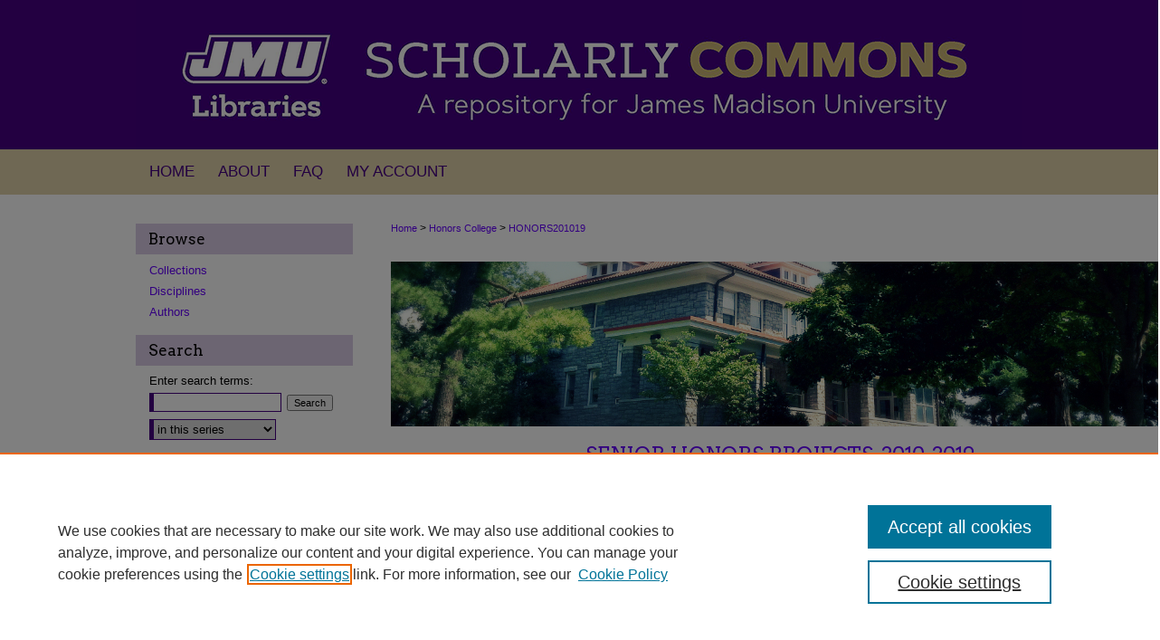

--- FILE ---
content_type: text/html; charset=UTF-8
request_url: https://commons.lib.jmu.edu/honors201019/index.7.html
body_size: 15374
content:

<!DOCTYPE html>
<html lang="en">
<head><!-- inj yui3-seed: --><script type='text/javascript' src='//cdnjs.cloudflare.com/ajax/libs/yui/3.6.0/yui/yui-min.js'></script><script type='text/javascript' src='//ajax.googleapis.com/ajax/libs/jquery/1.10.2/jquery.min.js'></script><!-- Adobe Analytics --><script type='text/javascript' src='https://assets.adobedtm.com/4a848ae9611a/d0e96722185b/launch-d525bb0064d8.min.js'></script><script type='text/javascript' src=/assets/nr_browser_production.js></script>

<!-- def.1 -->
<meta charset="utf-8">
<meta name="viewport" content="width=device-width">
<title>
Senior Honors Projects, 2010-2019 | Honors College | James Madison University
</title>


<!-- FILE meta-tags.inc --><!-- FILE: /srv/sequoia/main/data/assets/site/meta-tags.inc -->
<!-- FILE: meta-tags.inc (cont) -->

<!-- sh.1 -->
<link rel="stylesheet" href="/ir-style.css" type="text/css" media="screen">
<link rel="stylesheet" href="/ir-custom.css" type="text/css" media="screen">
<link rel="stylesheet" href="ir-custom.css" type="text/css" media="screen">
<link rel="stylesheet" href="/ir-local.css" type="text/css" media="screen">
<link rel="stylesheet" href="ir-local.css" type="text/css" media="screen">
<link rel="stylesheet" href="/ir-print.css" type="text/css" media="print">
<link type="text/css" rel="stylesheet" href="/assets/floatbox/floatbox.css">
<link rel="alternate" type="application/rss+xml" title="Site Feed" href="/recent.rss">
<link rel="shortcut icon" href="/favicon.ico" type="image/x-icon">
<!--[if IE]>
<link rel="stylesheet" href="/ir-ie.css" type="text/css" media="screen">
<![endif]-->

<!-- JS -->
<script type="text/javascript" src="/assets/jsUtilities.js"></script>
<script type="text/javascript" src="/assets/footnoteLinks.js"></script>
<script type="text/javascript" src="/assets/scripts/yui-init.pack.js"></script>
<script type="text/javascript" src="/assets/scripts/bepress-init.pack.js"></script>
<script type="text/javascript" src="/assets/scripts/JumpListYUI.pack.js"></script>

<!-- end sh.1 -->




<script type="text/javascript">var pageData = {"page":{"environment":"prod","productName":"bpdg","language":"en","name":"ir_etd","businessUnit":"els:rp:st"},"visitor":{}};</script>

</head>
<body >
<!-- FILE /srv/sequoia/main/data/commons.lib.jmu.edu/assets/header.pregen --><!-- FILE: /srv/sequoia/main/data/assets/site/mobile_nav.inc --><!--[if !IE]>-->
<script src="/assets/scripts/dc-mobile/dc-responsive-nav.js"></script>

<header id="mobile-nav" class="nav-down device-fixed-height" style="visibility: hidden;">
  
  
  <nav class="nav-collapse">
    <ul>
      <li class="menu-item active device-fixed-width"><a href="https://commons.lib.jmu.edu" title="Home" data-scroll >Home</a></li>
      <li class="menu-item device-fixed-width"><a href="https://commons.lib.jmu.edu/do/search/advanced/" title="Search" data-scroll ><i class="icon-search"></i> Search</a></li>
      <li class="menu-item device-fixed-width"><a href="https://commons.lib.jmu.edu/communities.html" title="Browse" data-scroll >Browse Collections</a></li>
      <li class="menu-item device-fixed-width"><a href="/cgi/myaccount.cgi?context=honors201019" title="My Account" data-scroll >My Account</a></li>
      <li class="menu-item device-fixed-width"><a href="https://commons.lib.jmu.edu/about.html" title="About" data-scroll >About</a></li>
      <li class="menu-item device-fixed-width"><a href="https://network.bepress.com" title="Digital Commons Network" data-scroll ><img width="16" height="16" alt="DC Network" style="vertical-align:top;" src="/assets/md5images/8e240588cf8cd3a028768d4294acd7d3.png"> Digital Commons Network™</a></li>
    </ul>
  </nav>
</header>

<script src="/assets/scripts/dc-mobile/dc-mobile-nav.js"></script>
<!--<![endif]-->
<!-- FILE: /srv/sequoia/main/data/commons.lib.jmu.edu/assets/header.pregen (cont) -->
<!-- FILE: /srv/sequoia/main/data/commons.lib.jmu.edu/assets/ir_gtm.inc -->
<!-- Google Tag Manager -->
<noscript><iframe src="https://www.googletagmanager.com/ns.html?id=GTM-K6NX9QS" height="0" width="0" style="display:none;visibility:hidden"></iframe></noscript>
<script>(function(w,d,s,l,i){w[l]=w[l]||[];w[l].push({'gtm.start':
new Date().getTime(),event:'gtm.js'});var f=d.getElementsByTagName(s)[0],
j=d.createElement(s),dl=l!='dataLayer'?'&l='+l:'';j.async=true;j.src=
'https://www.googletagmanager.com/gtm.js?id='+i+dl;f.parentNode.insertBefore(j,f);
})(window,document,'script','dataLayer','GTM-K6NX9QS');</script>
<!-- End Google Tag Manager -->
<!-- FILE: /srv/sequoia/main/data/commons.lib.jmu.edu/assets/header.pregen (cont) -->



<div id="jmu">
	<div id="container">
		<a href="#main" class="skiplink" accesskey="2" >Skip to main content</a>

					
			<div id="header" role="banner">
				<a href="https://commons.lib.jmu.edu" id="banner_link" title="JMU Scholarly Commons" >
					<img id="banner_image" alt="JMU Scholarly Commons" width='980' height='165' src="/assets/md5images/f43d8d195482d9a6ceb26e4c6e603b9e.png">
				</a>	
				
					<a href="http://www.jmu.edu/" id="logo_link" title="James Madison University" >
						<img id="logo_image" alt="James Madison University" width='226' height='165' src="/assets/md5images/d6330827271182b84a87f6342e8645e5.png">
					</a>	
				
			</div>
					
			<div id="navigation">
				<!-- FILE: /srv/sequoia/main/data/assets/site/ir_navigation.inc --><div id="tabs" role="navigation" aria-label="Main"><ul><li id="tabone"><a href="https://commons.lib.jmu.edu" title="Home" ><span>Home</span></a></li><li id="tabtwo"><a href="https://commons.lib.jmu.edu/about.html" title="About" ><span>About</span></a></li><li id="tabthree"><a href="https://commons.lib.jmu.edu/faq.html" title="FAQ" ><span>FAQ</span></a></li><li id="tabfour"><a href="https://commons.lib.jmu.edu/cgi/myaccount.cgi?context=honors201019" title="My Account" ><span>My Account</span></a></li></ul></div>


<!-- FILE: /srv/sequoia/main/data/commons.lib.jmu.edu/assets/header.pregen (cont) -->
			</div>
		

		<div id="wrapper">
			<div id="content">
				<div id="main" class="text" role="main">

<script type="text/javascript" src="/assets/floatbox/floatbox.js"></script>
<div id="breadcrumb">
<!-- FILE: /srv/sequoia/main/data/assets/site/ir_breadcrumb.inc -->
<div class="crumbs" role="navigation" aria-label="Breadcrumb">
	<p>
			<a href="https://commons.lib.jmu.edu" class="ignore" >Home</a>
	 <span aria-hidden="true">&gt;</span> 
		<a href="https://commons.lib.jmu.edu/honors" class="ignore" >Honors College</a>
	 <span aria-hidden="true">&gt;</span> 
		<a href="https://commons.lib.jmu.edu/honors201019" class="ignore" aria-current="page" >HONORS201019</a>
	</p>
</div>
<!-- FILE: /srv/sequoia/main/data/journals/commons.lib.jmu.edu/honors201019/assets/index.7.html (cont) --></div>
<!-- FILE: /srv/sequoia/main/data/assets/site/ir_etd/ir_etd_header.inc --><div id="series-header"><div style="text-align:center;margin:0 auto;">
<!-- FILE: /srv/sequoia/main/data/assets/site/ir_etd/ir_etd_logo.inc -->
			<img alt="Senior Honors Projects, 2010-2019" style="height:auto;width:px;" class="ignore" width='850' height='182' src="../assets/md5images/14f1e3a3994d8bcdc9efaee5678d963e.jpg">	
<!-- FILE: /srv/sequoia/main/data/assets/site/ir_etd/ir_etd_header.inc (cont) --></div></div>
<div id="series-home">
<h1 id="series-title"><a href="https://commons.lib.jmu.edu/honors201019" >Senior Honors Projects, 2010-2019</a></h1>
<div class="clear">&nbsp;</div>
<!-- FILE: /srv/sequoia/main/data/assets/site/ir_content_carousel.inc -->
<!-- FILE: /srv/sequoia/main/data/assets/site/ir_etd/ir_etd_header.inc (cont) -->
<!-- FILE: /srv/sequoia/main/data/journals/commons.lib.jmu.edu/honors201019/assets/index.7.html (cont) -->
<div class="intro"><!-- FILE: /srv/sequoia/main/data/journals/commons.lib.jmu.edu/honors201019/assets/ir_etd_intro.inc --><p>JMU Scholarly Commons is the home for electronic honors theses and capstone projects from 2014 to the present. </p>
<p>
</p>
<!-- FILE: /srv/sequoia/main/data/journals/commons.lib.jmu.edu/honors201019/assets/index.7.html (cont) --></div>
<!-- FILE: /srv/sequoia/main/data/assets/site/ir_pagination_year.inc -->
<p class="publication-follow"><span class="pull-right"><!-- FILE: /srv/sequoia/main/data/assets/site/nw_follow_ctx.inc -->
		<a rel="nofollow" href="https://network.bepress.com/api/follow/subscribe?publication=NTJhZmRkY2U0NDg5MTNlYQ%3D%3D&amp;format=html" data-follow-set="publication:NTJhZmRkY2U0NDg5MTNlYQ==" title="Follow Senior Honors Projects, 2010-2019" class="btn followable" >Follow</a>
<!-- FILE: /srv/sequoia/main/data/assets/site/ir_pagination_year.inc (cont) --></span></p>
<span class="pagination_jumplist_filename_base" style="display:none">index</span>
<div class="form-table">		
         <form name="jumplist_form" id="jumplist" action="">
         <div>
         <label for="year">Jump to:</label> <br>
         <select class="pagination_jumplist_picker" id="year">
         <option value="" disabled="disabled">-</option>
         </select>
         </div>	
         </form>
</div>
	<h3 id="year_2014">
	Theses/Dissertations from 2014
		<span class="pagination_jumplist_label" style="display:none;">2014</span>
	</h3> 
<!-- FILE: /srv/sequoia/main/data/assets/site/ir_download_link.inc -->
<!-- FILE: /srv/sequoia/main/data/assets/site/ir_pagination_year.inc (cont) -->
	<p class="pdf"><a href="https://commons.lib.jmu.edu/cgi/viewcontent.cgi?article=1415&amp;context=honors201019" target="_blank" title="Download PDF of The relationship between handedness and memory errors (158&nbsp;KB)" aria-label="Download PDF of The relationship between handedness and memory errors (158&nbsp;KB)" >PDF</a></p>
<!-- FILE: /srv/sequoia/main/data/assets/site/ir_pagination_item.inc --><p class="article-listing"><a href="https://commons.lib.jmu.edu/honors201019/386" >The relationship between handedness and memory errors</a>, Verena Sema Bethke</p>
<!-- FILE: /srv/sequoia/main/data/assets/site/ir_pagination_year.inc (cont) -->
<!-- FILE: /srv/sequoia/main/data/assets/site/ir_download_link.inc -->
<!-- FILE: /srv/sequoia/main/data/assets/site/ir_pagination_year.inc (cont) -->
	<p class="pdf"><a href="https://commons.lib.jmu.edu/cgi/viewcontent.cgi?article=1416&amp;context=honors201019" target="_blank" title="Download PDF of Do the eating behaviors and food preferences of children ages 2 to 18 years resemble those of the mother or father? (722&nbsp;KB)" aria-label="Download PDF of Do the eating behaviors and food preferences of children ages 2 to 18 years resemble those of the mother or father? (722&nbsp;KB)" >PDF</a></p>
<!-- FILE: /srv/sequoia/main/data/assets/site/ir_pagination_item.inc --><p class="article-listing"><a href="https://commons.lib.jmu.edu/honors201019/387" >Do the eating behaviors and food preferences of children ages 2 to 18 years resemble those of the mother or father?</a>, Kirsten Brooke Boestfleisch</p>
<!-- FILE: /srv/sequoia/main/data/assets/site/ir_pagination_year.inc (cont) -->
<!-- FILE: /srv/sequoia/main/data/assets/site/ir_download_link.inc -->
<!-- FILE: /srv/sequoia/main/data/assets/site/ir_pagination_year.inc (cont) -->
	<p class="pdf"><a href="https://commons.lib.jmu.edu/cgi/viewcontent.cgi?article=1418&amp;context=honors201019" target="_blank" title="Download PDF of Development of an optimized protocol for the isolation of methicillin-resistance genes in Staphylococcus aureus bacteriophages present in the environment (1.1&nbsp;MB)" aria-label="Download PDF of Development of an optimized protocol for the isolation of methicillin-resistance genes in Staphylococcus aureus bacteriophages present in the environment (1.1&nbsp;MB)" >PDF</a></p>
<!-- FILE: /srv/sequoia/main/data/assets/site/ir_pagination_item.inc --><p class="article-listing"><a href="https://commons.lib.jmu.edu/honors201019/389" >Development of an optimized protocol for the isolation of methicillin-resistance genes in Staphylococcus aureus bacteriophages present in the environment</a>, Taryn Katherine Boyle</p>
<!-- FILE: /srv/sequoia/main/data/assets/site/ir_pagination_year.inc (cont) -->
<!-- FILE: /srv/sequoia/main/data/assets/site/ir_download_link.inc -->
<!-- FILE: /srv/sequoia/main/data/assets/site/ir_pagination_year.inc (cont) -->
	<p class="pdf"><a href="https://commons.lib.jmu.edu/cgi/viewcontent.cgi?article=1419&amp;context=honors201019" target="_blank" title="Download PDF of The nursing implications of bath salts abuse: A learning tool and curriculum for emergency department nurses (578&nbsp;KB)" aria-label="Download PDF of The nursing implications of bath salts abuse: A learning tool and curriculum for emergency department nurses (578&nbsp;KB)" >PDF</a></p>
<!-- FILE: /srv/sequoia/main/data/assets/site/ir_pagination_item.inc --><p class="article-listing"><a href="https://commons.lib.jmu.edu/honors201019/390" >The nursing implications of bath salts abuse: A learning tool and curriculum for emergency department nurses</a>, Molly Ann Brennan</p>
<!-- FILE: /srv/sequoia/main/data/assets/site/ir_pagination_year.inc (cont) -->
<!-- FILE: /srv/sequoia/main/data/assets/site/ir_download_link.inc -->
<!-- FILE: /srv/sequoia/main/data/assets/site/ir_pagination_year.inc (cont) -->
	<p class="pdf"><a href="https://commons.lib.jmu.edu/cgi/viewcontent.cgi?article=1420&amp;context=honors201019" target="_blank" title="Download PDF of W. H. Keister Elementary School garden: Making environmental connections (1.1&nbsp;MB)" aria-label="Download PDF of W. H. Keister Elementary School garden: Making environmental connections (1.1&nbsp;MB)" >PDF</a></p>
<!-- FILE: /srv/sequoia/main/data/assets/site/ir_pagination_item.inc --><p class="article-listing"><a href="https://commons.lib.jmu.edu/honors201019/391" >W. H. Keister Elementary School garden: Making environmental connections</a>, Kinsey Elizabeth Browning</p>
<!-- FILE: /srv/sequoia/main/data/assets/site/ir_pagination_year.inc (cont) -->
<!-- FILE: /srv/sequoia/main/data/assets/site/ir_download_link.inc -->
<!-- FILE: /srv/sequoia/main/data/assets/site/ir_pagination_year.inc (cont) -->
	<p class="pdf"><a href="https://commons.lib.jmu.edu/cgi/viewcontent.cgi?article=1008&amp;context=honors201019" target="_blank" title="Download PDF of A study into the diagnosis of obesity in infants less than two years old in the state of Virginia (3.2&nbsp;MB)" aria-label="Download PDF of A study into the diagnosis of obesity in infants less than two years old in the state of Virginia (3.2&nbsp;MB)" >PDF</a></p>
<!-- FILE: /srv/sequoia/main/data/assets/site/ir_pagination_item.inc --><p class="article-listing"><a href="https://commons.lib.jmu.edu/honors201019/118" >A study into the diagnosis of obesity in infants less than two years old in the state of Virginia</a>, Lindsay Ann Bruno</p>
<!-- FILE: /srv/sequoia/main/data/assets/site/ir_pagination_year.inc (cont) -->
<!-- FILE: /srv/sequoia/main/data/assets/site/ir_download_link.inc -->
<!-- FILE: /srv/sequoia/main/data/assets/site/ir_pagination_year.inc (cont) -->
	<p class="pdf"><a href="https://commons.lib.jmu.edu/cgi/viewcontent.cgi?article=1422&amp;context=honors201019" target="_blank" title="Download PDF of Women in terrorism: Exploring the motivations of women joining terrorist organizations (590&nbsp;KB)" aria-label="Download PDF of Women in terrorism: Exploring the motivations of women joining terrorist organizations (590&nbsp;KB)" >PDF</a></p>
<!-- FILE: /srv/sequoia/main/data/assets/site/ir_pagination_item.inc --><p class="article-listing"><a href="https://commons.lib.jmu.edu/honors201019/393" >Women in terrorism: Exploring the motivations of women joining terrorist organizations</a>, Cara Rae Buchanan</p>
<!-- FILE: /srv/sequoia/main/data/assets/site/ir_pagination_year.inc (cont) -->
<!-- FILE: /srv/sequoia/main/data/assets/site/ir_download_link.inc -->
<!-- FILE: /srv/sequoia/main/data/assets/site/ir_pagination_year.inc (cont) -->
	<p class="pdf"><a href="https://commons.lib.jmu.edu/cgi/viewcontent.cgi?article=1423&amp;context=honors201019" target="_blank" title="Download PDF of Capital structure study: Accounting and statistical issues (523&nbsp;KB)" aria-label="Download PDF of Capital structure study: Accounting and statistical issues (523&nbsp;KB)" >PDF</a></p>
<!-- FILE: /srv/sequoia/main/data/assets/site/ir_pagination_item.inc --><p class="article-listing"><a href="https://commons.lib.jmu.edu/honors201019/394" >Capital structure study: Accounting and statistical issues</a>, Long Thai Bui</p>
<!-- FILE: /srv/sequoia/main/data/assets/site/ir_pagination_year.inc (cont) -->
<!-- FILE: /srv/sequoia/main/data/assets/site/ir_download_link.inc -->
<!-- FILE: /srv/sequoia/main/data/assets/site/ir_pagination_year.inc (cont) -->
	<p class="pdf"><a href="https://commons.lib.jmu.edu/cgi/viewcontent.cgi?article=1424&amp;context=honors201019" target="_blank" title="Download PDF of Passion for academics and problematic health behaviors (508&nbsp;KB)" aria-label="Download PDF of Passion for academics and problematic health behaviors (508&nbsp;KB)" >PDF</a></p>
<!-- FILE: /srv/sequoia/main/data/assets/site/ir_pagination_item.inc --><p class="article-listing"><a href="https://commons.lib.jmu.edu/honors201019/395" >Passion for academics and problematic health behaviors</a>, Alexander Timothy Bureau</p>
<!-- FILE: /srv/sequoia/main/data/assets/site/ir_pagination_year.inc (cont) -->
<!-- FILE: /srv/sequoia/main/data/assets/site/ir_download_link.inc -->
<!-- FILE: /srv/sequoia/main/data/assets/site/ir_pagination_year.inc (cont) -->
	<p class="pdf"><a href="https://commons.lib.jmu.edu/cgi/viewcontent.cgi?article=1425&amp;context=honors201019" target="_blank" title="Download PDF of Structure and function of novel RTX-like proteins BAV1944 and BAV1945 in Bordetella avium (894&nbsp;KB)" aria-label="Download PDF of Structure and function of novel RTX-like proteins BAV1944 and BAV1945 in Bordetella avium (894&nbsp;KB)" >PDF</a></p>
<!-- FILE: /srv/sequoia/main/data/assets/site/ir_pagination_item.inc --><p class="article-listing"><a href="https://commons.lib.jmu.edu/honors201019/396" >Structure and function of novel RTX-like proteins BAV1944 and BAV1945 in Bordetella avium</a>, Nathaniel Tate Burkholder</p>
<!-- FILE: /srv/sequoia/main/data/assets/site/ir_pagination_year.inc (cont) -->
<!-- FILE: /srv/sequoia/main/data/assets/site/ir_download_link.inc -->
<!-- FILE: /srv/sequoia/main/data/assets/site/ir_pagination_year.inc (cont) -->
	<p class="pdf"><a href="https://commons.lib.jmu.edu/cgi/viewcontent.cgi?article=1426&amp;context=honors201019" target="_blank" title="Download PDF of The significance of the transition of Supervisory Control and Data Acquisition (SADA) Systems to TCP/IP platforms (843&nbsp;KB)" aria-label="Download PDF of The significance of the transition of Supervisory Control and Data Acquisition (SADA) Systems to TCP/IP platforms (843&nbsp;KB)" >PDF</a></p>
<!-- FILE: /srv/sequoia/main/data/assets/site/ir_pagination_item.inc --><p class="article-listing"><a href="https://commons.lib.jmu.edu/honors201019/397" >The significance of the transition of Supervisory Control and Data Acquisition (SADA) Systems to TCP/IP platforms</a>, Matthew Alexander Care</p>
<!-- FILE: /srv/sequoia/main/data/assets/site/ir_pagination_year.inc (cont) -->
<!-- FILE: /srv/sequoia/main/data/assets/site/ir_download_link.inc -->
<!-- FILE: /srv/sequoia/main/data/assets/site/ir_pagination_year.inc (cont) -->
	<p class="pdf"><a href="https://commons.lib.jmu.edu/cgi/viewcontent.cgi?article=1431&amp;context=honors201019" target="_blank" title="Download PDF of Defining and determining national economic success (681&nbsp;KB)" aria-label="Download PDF of Defining and determining national economic success (681&nbsp;KB)" >PDF</a></p>
<!-- FILE: /srv/sequoia/main/data/assets/site/ir_pagination_item.inc --><p class="article-listing"><a href="https://commons.lib.jmu.edu/honors201019/402" >Defining and determining national economic success</a>, Nicole Regina Clarke</p>
<!-- FILE: /srv/sequoia/main/data/assets/site/ir_pagination_year.inc (cont) -->
<!-- FILE: /srv/sequoia/main/data/assets/site/ir_download_link.inc -->
<!-- FILE: /srv/sequoia/main/data/assets/site/ir_pagination_year.inc (cont) -->
	<p class="pdf"><a href="https://commons.lib.jmu.edu/cgi/viewcontent.cgi?article=1433&amp;context=honors201019" target="_blank" title="Download PDF of The relationship between food bloggers and public relations professionals (218&nbsp;KB)" aria-label="Download PDF of The relationship between food bloggers and public relations professionals (218&nbsp;KB)" >PDF</a></p>
<!-- FILE: /srv/sequoia/main/data/assets/site/ir_pagination_item.inc --><p class="article-listing"><a href="https://commons.lib.jmu.edu/honors201019/404" >The relationship between food bloggers and public relations professionals</a>, Hannah Michelle Cox</p>
<!-- FILE: /srv/sequoia/main/data/assets/site/ir_pagination_year.inc (cont) -->
<!-- FILE: /srv/sequoia/main/data/assets/site/ir_download_link.inc -->
<!-- FILE: /srv/sequoia/main/data/assets/site/ir_pagination_year.inc (cont) -->
	<p class="pdf"><a href="https://commons.lib.jmu.edu/cgi/viewcontent.cgi?article=1434&amp;context=honors201019" target="_blank" title="Download PDF of Psychological effects of intensified cycle training and effectiveness testing of the mental/physical state and trait energy and fatigue scale (331&nbsp;KB)" aria-label="Download PDF of Psychological effects of intensified cycle training and effectiveness testing of the mental/physical state and trait energy and fatigue scale (331&nbsp;KB)" >PDF</a></p>
<!-- FILE: /srv/sequoia/main/data/assets/site/ir_pagination_item.inc --><p class="article-listing"><a href="https://commons.lib.jmu.edu/honors201019/405" >Psychological effects of intensified cycle training and effectiveness testing of the mental/physical state and trait energy and fatigue scale</a>, Jack Dyer Crouch III</p>
<!-- FILE: /srv/sequoia/main/data/assets/site/ir_pagination_year.inc (cont) -->
<!-- FILE: /srv/sequoia/main/data/assets/site/ir_download_link.inc -->
<!-- FILE: /srv/sequoia/main/data/assets/site/ir_pagination_year.inc (cont) -->
	<p class="pdf"><a href="https://commons.lib.jmu.edu/cgi/viewcontent.cgi?article=1435&amp;context=honors201019" target="_blank" title="Download PDF of Understanding metal-organic framework assembly in hydrotis(1,2,4-triazolyl)borate materials (2.5&nbsp;MB)" aria-label="Download PDF of Understanding metal-organic framework assembly in hydrotis(1,2,4-triazolyl)borate materials (2.5&nbsp;MB)" >PDF</a></p>
<!-- FILE: /srv/sequoia/main/data/assets/site/ir_pagination_item.inc --><p class="article-listing"><a href="https://commons.lib.jmu.edu/honors201019/406" >Understanding metal-organic framework assembly in hydrotis(1,2,4-triazolyl)borate materials</a>, Matthew Ryan Dent</p>
<!-- FILE: /srv/sequoia/main/data/assets/site/ir_pagination_year.inc (cont) -->
<!-- FILE: /srv/sequoia/main/data/assets/site/ir_download_link.inc -->
<!-- FILE: /srv/sequoia/main/data/assets/site/ir_pagination_year.inc (cont) -->
	<p class="pdf"><a href="https://commons.lib.jmu.edu/cgi/viewcontent.cgi?article=1436&amp;context=honors201019" target="_blank" title="Download PDF of The concept of spatiality in Heidegger, Merleau-Ponty, and Patočka (817&nbsp;KB)" aria-label="Download PDF of The concept of spatiality in Heidegger, Merleau-Ponty, and Patočka (817&nbsp;KB)" >PDF</a></p>
<!-- FILE: /srv/sequoia/main/data/assets/site/ir_pagination_item.inc --><p class="article-listing"><a href="https://commons.lib.jmu.edu/honors201019/407" >The concept of spatiality in Heidegger, Merleau-Ponty, and Patočka</a>, Dora Duvisac</p>
<!-- FILE: /srv/sequoia/main/data/assets/site/ir_pagination_year.inc (cont) -->
<!-- FILE: /srv/sequoia/main/data/assets/site/ir_download_link.inc -->
<!-- FILE: /srv/sequoia/main/data/assets/site/ir_pagination_year.inc (cont) -->
	<p class="pdf"><a href="https://commons.lib.jmu.edu/cgi/viewcontent.cgi?article=1002&amp;context=honors201019" target="_blank" title="Download PDF of Development of an immunodiagnostic assay for canine tear lacritin (1.9&nbsp;MB)" aria-label="Download PDF of Development of an immunodiagnostic assay for canine tear lacritin (1.9&nbsp;MB)" >PDF</a></p>
<!-- FILE: /srv/sequoia/main/data/assets/site/ir_pagination_item.inc --><p class="article-listing"><a href="https://commons.lib.jmu.edu/honors201019/124" >Development of an immunodiagnostic assay for canine tear lacritin</a>, Alison Mae Enghauser</p>
<!-- FILE: /srv/sequoia/main/data/assets/site/ir_pagination_year.inc (cont) -->
<!-- FILE: /srv/sequoia/main/data/assets/site/ir_download_link.inc -->
<!-- FILE: /srv/sequoia/main/data/assets/site/ir_pagination_year.inc (cont) -->
	<p class="pdf"><a href="https://commons.lib.jmu.edu/cgi/viewcontent.cgi?article=1437&amp;context=honors201019" target="_blank" title="Download PDF of The effects of physical activity on on-task and off-task behaviors of an elementary school student with ADHD (926&nbsp;KB)" aria-label="Download PDF of The effects of physical activity on on-task and off-task behaviors of an elementary school student with ADHD (926&nbsp;KB)" >PDF</a></p>
<!-- FILE: /srv/sequoia/main/data/assets/site/ir_pagination_item.inc --><p class="article-listing"><a href="https://commons.lib.jmu.edu/honors201019/408" >The effects of physical activity on on-task and off-task behaviors of an elementary school student with ADHD</a>, Kayla Whitney Eppard</p>
<!-- FILE: /srv/sequoia/main/data/assets/site/ir_pagination_year.inc (cont) -->
<!-- FILE: /srv/sequoia/main/data/assets/site/ir_download_link.inc -->
<!-- FILE: /srv/sequoia/main/data/assets/site/ir_pagination_year.inc (cont) -->
	<p class="pdf"><a href="https://commons.lib.jmu.edu/cgi/viewcontent.cgi?article=1438&amp;context=honors201019" target="_blank" title="Download PDF of Lion and livestock conflict in the Amboseli region of Kenya (391&nbsp;KB)" aria-label="Download PDF of Lion and livestock conflict in the Amboseli region of Kenya (391&nbsp;KB)" >PDF</a></p>
<!-- FILE: /srv/sequoia/main/data/assets/site/ir_pagination_item.inc --><p class="article-listing"><a href="https://commons.lib.jmu.edu/honors201019/409" >Lion and livestock conflict in the Amboseli region of Kenya</a>, Gabriela Schieve Fleury</p>
<!-- FILE: /srv/sequoia/main/data/assets/site/ir_pagination_year.inc (cont) -->
<!-- FILE: /srv/sequoia/main/data/assets/site/ir_download_link.inc -->
<!-- FILE: /srv/sequoia/main/data/assets/site/ir_pagination_year.inc (cont) -->
	<p class="pdf"><a href="https://commons.lib.jmu.edu/cgi/viewcontent.cgi?article=1440&amp;context=honors201019" target="_blank" title="Download PDF of The role of ambient temperature in the recovery from major surgical stress (708&nbsp;KB)" aria-label="Download PDF of The role of ambient temperature in the recovery from major surgical stress (708&nbsp;KB)" >PDF</a></p>
<!-- FILE: /srv/sequoia/main/data/assets/site/ir_pagination_item.inc --><p class="article-listing"><a href="https://commons.lib.jmu.edu/honors201019/411" >The role of ambient temperature in the recovery from major surgical stress</a>, Mary Katherine Garbarini</p>
<!-- FILE: /srv/sequoia/main/data/assets/site/ir_pagination_year.inc (cont) -->
<!-- FILE: /srv/sequoia/main/data/assets/site/ir_download_link.inc -->
<!-- FILE: /srv/sequoia/main/data/assets/site/ir_pagination_year.inc (cont) -->
	<p class="pdf"><a href="https://commons.lib.jmu.edu/cgi/viewcontent.cgi?article=1441&amp;context=honors201019" target="_blank" title="Download PDF of Not just a pretty face: The evolution of the flight attendant (506&nbsp;KB)" aria-label="Download PDF of Not just a pretty face: The evolution of the flight attendant (506&nbsp;KB)" >PDF</a></p>
<!-- FILE: /srv/sequoia/main/data/assets/site/ir_pagination_item.inc --><p class="article-listing"><a href="https://commons.lib.jmu.edu/honors201019/412" >Not just a pretty face: The evolution of the flight attendant</a>, Angelica Rose Gertel</p>
<!-- FILE: /srv/sequoia/main/data/assets/site/ir_pagination_year.inc (cont) -->
<!-- FILE: /srv/sequoia/main/data/assets/site/ir_download_link.inc -->
<!-- FILE: /srv/sequoia/main/data/assets/site/ir_pagination_year.inc (cont) -->
	<p class="pdf"><a href="https://commons.lib.jmu.edu/cgi/viewcontent.cgi?article=1442&amp;context=honors201019" target="_blank" title="Download PDF of Influence of a caffeine mouth-rinse on 3-kilometer cycling performance (511&nbsp;KB)" aria-label="Download PDF of Influence of a caffeine mouth-rinse on 3-kilometer cycling performance (511&nbsp;KB)" >PDF</a></p>
<!-- FILE: /srv/sequoia/main/data/assets/site/ir_pagination_item.inc --><p class="article-listing"><a href="https://commons.lib.jmu.edu/honors201019/413" >Influence of a caffeine mouth-rinse on 3-kilometer cycling performance</a>, Jenna Louise Goffe</p>
<!-- FILE: /srv/sequoia/main/data/assets/site/ir_pagination_year.inc (cont) -->
<!-- FILE: /srv/sequoia/main/data/assets/site/ir_download_link.inc -->
<!-- FILE: /srv/sequoia/main/data/assets/site/ir_pagination_year.inc (cont) -->
	<p class="pdf"><a href="https://commons.lib.jmu.edu/cgi/viewcontent.cgi?article=1443&amp;context=honors201019" target="_blank" title="Download PDF of Being, narrative, and ethics: A hermeneutical-phenomenological inquiry into the ontology of ethics (827&nbsp;KB)" aria-label="Download PDF of Being, narrative, and ethics: A hermeneutical-phenomenological inquiry into the ontology of ethics (827&nbsp;KB)" >PDF</a></p>
<!-- FILE: /srv/sequoia/main/data/assets/site/ir_pagination_item.inc --><p class="article-listing"><a href="https://commons.lib.jmu.edu/honors201019/414" >Being, narrative, and ethics: A hermeneutical-phenomenological inquiry into the ontology of ethics</a>, Paul Lucas Goldberg</p>
<!-- FILE: /srv/sequoia/main/data/assets/site/ir_pagination_year.inc (cont) -->
<!-- FILE: /srv/sequoia/main/data/assets/site/ir_download_link.inc -->
<!-- FILE: /srv/sequoia/main/data/assets/site/ir_pagination_year.inc (cont) -->
	<p class="pdf"><a href="https://commons.lib.jmu.edu/cgi/viewcontent.cgi?article=1445&amp;context=honors201019" target="_blank" title="Download PDF of Factors associated with minor misbehavior in adolescent males (1.1&nbsp;MB)" aria-label="Download PDF of Factors associated with minor misbehavior in adolescent males (1.1&nbsp;MB)" >PDF</a></p>
<!-- FILE: /srv/sequoia/main/data/assets/site/ir_pagination_item.inc --><p class="article-listing"><a href="https://commons.lib.jmu.edu/honors201019/416" >Factors associated with minor misbehavior in adolescent males</a>, Hunter William Greer</p>
<!-- FILE: /srv/sequoia/main/data/assets/site/ir_pagination_year.inc (cont) -->
<!-- FILE: /srv/sequoia/main/data/assets/site/ir_download_link.inc -->
<!-- FILE: /srv/sequoia/main/data/assets/site/ir_pagination_year.inc (cont) -->
	<p class="pdf"><a href="https://commons.lib.jmu.edu/cgi/viewcontent.cgi?article=1446&amp;context=honors201019" target="_blank" title="Download PDF of Vocal fundamental frequency as a function of deception and stress (391&nbsp;KB)" aria-label="Download PDF of Vocal fundamental frequency as a function of deception and stress (391&nbsp;KB)" >PDF</a></p>
<!-- FILE: /srv/sequoia/main/data/assets/site/ir_pagination_item.inc --><p class="article-listing"><a href="https://commons.lib.jmu.edu/honors201019/417" >Vocal fundamental frequency as a function of deception and stress</a>, Joshua David Gross</p>
<!-- FILE: /srv/sequoia/main/data/assets/site/ir_pagination_year.inc (cont) -->
<!-- FILE: /srv/sequoia/main/data/assets/site/ir_download_link.inc -->
<!-- FILE: /srv/sequoia/main/data/assets/site/ir_pagination_year.inc (cont) -->
	<p class="pdf"><a href="https://commons.lib.jmu.edu/cgi/viewcontent.cgi?article=1447&amp;context=honors201019" target="_blank" title="Download PDF of Between land and sky: A comparative look at Soviet and American relations and perspectives during the Berlin Airlift (719&nbsp;KB)" aria-label="Download PDF of Between land and sky: A comparative look at Soviet and American relations and perspectives during the Berlin Airlift (719&nbsp;KB)" >PDF</a></p>
<!-- FILE: /srv/sequoia/main/data/assets/site/ir_pagination_item.inc --><p class="article-listing"><a href="https://commons.lib.jmu.edu/honors201019/418" >Between land and sky: A comparative look at Soviet and American relations and perspectives during the Berlin Airlift</a>, Jacqueline Danielle Guerrier</p>
<!-- FILE: /srv/sequoia/main/data/assets/site/ir_pagination_year.inc (cont) -->
<!-- FILE: /srv/sequoia/main/data/assets/site/ir_download_link.inc -->
<!-- FILE: /srv/sequoia/main/data/assets/site/ir_pagination_year.inc (cont) -->
	<p class="pdf"><a href="https://commons.lib.jmu.edu/cgi/viewcontent.cgi?article=1448&amp;context=honors201019" target="_blank" title="Download PDF of Bringing out the animal in me: An examination of art and the individual within the Furry subculture (16.6&nbsp;MB)" aria-label="Download PDF of Bringing out the animal in me: An examination of art and the individual within the Furry subculture (16.6&nbsp;MB)" >PDF</a></p>
<!-- FILE: /srv/sequoia/main/data/assets/site/ir_pagination_item.inc --><p class="article-listing"><a href="https://commons.lib.jmu.edu/honors201019/419" >Bringing out the animal in me: An examination of art and the individual within the Furry subculture</a>, Jacqueline Danielle Guerrier</p>
<!-- FILE: /srv/sequoia/main/data/assets/site/ir_pagination_year.inc (cont) -->
<!-- FILE: /srv/sequoia/main/data/assets/site/ir_download_link.inc -->
<!-- FILE: /srv/sequoia/main/data/assets/site/ir_pagination_year.inc (cont) -->
	<p class="pdf"><a href="https://commons.lib.jmu.edu/cgi/viewcontent.cgi?article=1449&amp;context=honors201019" target="_blank" title="Download PDF of Through the woods (208&nbsp;KB)" aria-label="Download PDF of Through the woods (208&nbsp;KB)" >PDF</a></p>
<!-- FILE: /srv/sequoia/main/data/assets/site/ir_pagination_item.inc --><p class="article-listing"><a href="https://commons.lib.jmu.edu/honors201019/420" >Through the woods</a>, Riley Joseph Hanlon</p>
<!-- FILE: /srv/sequoia/main/data/assets/site/ir_pagination_year.inc (cont) -->
<!-- FILE: /srv/sequoia/main/data/assets/site/ir_download_link.inc -->
<!-- FILE: /srv/sequoia/main/data/assets/site/ir_pagination_year.inc (cont) -->
	<p class="pdf"><a href="https://commons.lib.jmu.edu/cgi/viewcontent.cgi?article=1450&amp;context=honors201019" target="_blank" title="Download PDF of Functional movement screening: A study on efficacy in predicting sport-related injuries in collegiate athletes (287&nbsp;KB)" aria-label="Download PDF of Functional movement screening: A study on efficacy in predicting sport-related injuries in collegiate athletes (287&nbsp;KB)" >PDF</a></p>
<!-- FILE: /srv/sequoia/main/data/assets/site/ir_pagination_item.inc --><p class="article-listing"><a href="https://commons.lib.jmu.edu/honors201019/421" >Functional movement screening: A study on efficacy in predicting sport-related injuries in collegiate athletes</a>, Daniel Charles Hanson</p>
<!-- FILE: /srv/sequoia/main/data/assets/site/ir_pagination_year.inc (cont) -->
<!-- FILE: /srv/sequoia/main/data/assets/site/ir_download_link.inc -->
<!-- FILE: /srv/sequoia/main/data/assets/site/ir_pagination_year.inc (cont) -->
	<p class="pdf"><a href="https://commons.lib.jmu.edu/cgi/viewcontent.cgi?article=1451&amp;context=honors201019" target="_blank" title="Download PDF of Development of inputs from the Lateral Superior Olivary Nucleus to the Inferior Colliculus in EphA4 wild type and mutant mice prior to hearing onset (1.4&nbsp;MB)" aria-label="Download PDF of Development of inputs from the Lateral Superior Olivary Nucleus to the Inferior Colliculus in EphA4 wild type and mutant mice prior to hearing onset (1.4&nbsp;MB)" >PDF</a></p>
<!-- FILE: /srv/sequoia/main/data/assets/site/ir_pagination_item.inc --><p class="article-listing"><a href="https://commons.lib.jmu.edu/honors201019/422" >Development of inputs from the Lateral Superior Olivary Nucleus to the Inferior Colliculus in EphA4 wild type and mutant mice prior to hearing onset</a>, Allyse Bailey Harris</p>
<!-- FILE: /srv/sequoia/main/data/assets/site/ir_pagination_year.inc (cont) -->
<!-- FILE: /srv/sequoia/main/data/assets/site/ir_download_link.inc -->
<!-- FILE: /srv/sequoia/main/data/assets/site/ir_pagination_year.inc (cont) -->
	<p class="pdf"><a href="https://commons.lib.jmu.edu/cgi/viewcontent.cgi?article=1452&amp;context=honors201019" target="_blank" title="Download PDF of Blood, sand, and silk: The implementation of airborne forces in North Africa by the United States Army, 1942 (520&nbsp;KB)" aria-label="Download PDF of Blood, sand, and silk: The implementation of airborne forces in North Africa by the United States Army, 1942 (520&nbsp;KB)" >PDF</a></p>
<!-- FILE: /srv/sequoia/main/data/assets/site/ir_pagination_item.inc --><p class="article-listing"><a href="https://commons.lib.jmu.edu/honors201019/423" >Blood, sand, and silk: The implementation of airborne forces in North Africa by the United States Army, 1942</a>, Thomas Spencer Harvey</p>
<!-- FILE: /srv/sequoia/main/data/assets/site/ir_pagination_year.inc (cont) -->
<!-- FILE: /srv/sequoia/main/data/assets/site/ir_download_link.inc -->
<!-- FILE: /srv/sequoia/main/data/assets/site/ir_pagination_year.inc (cont) -->
	<p class="pdf"><a href="https://commons.lib.jmu.edu/cgi/viewcontent.cgi?article=1453&amp;context=honors201019" target="_blank" title="Download PDF of Gene expression in the kidney of rats affected by metabolic syndrome: A meta-analysis (784&nbsp;KB)" aria-label="Download PDF of Gene expression in the kidney of rats affected by metabolic syndrome: A meta-analysis (784&nbsp;KB)" >PDF</a></p>
<!-- FILE: /srv/sequoia/main/data/assets/site/ir_pagination_item.inc --><p class="article-listing"><a href="https://commons.lib.jmu.edu/honors201019/424" >Gene expression in the kidney of rats affected by metabolic syndrome: A meta-analysis</a>, Brittany Leigh Hatchett</p>
<!-- FILE: /srv/sequoia/main/data/assets/site/ir_pagination_year.inc (cont) -->
<!-- FILE: /srv/sequoia/main/data/assets/site/ir_download_link.inc -->
<!-- FILE: /srv/sequoia/main/data/assets/site/ir_pagination_year.inc (cont) -->
	<p class="pdf"><a href="https://commons.lib.jmu.edu/cgi/viewcontent.cgi?article=1454&amp;context=honors201019" target="_blank" title="Download PDF of Social and cultural capitol in formal one-on-one mentoring relationships (224&nbsp;KB)" aria-label="Download PDF of Social and cultural capitol in formal one-on-one mentoring relationships (224&nbsp;KB)" >PDF</a></p>
<!-- FILE: /srv/sequoia/main/data/assets/site/ir_pagination_item.inc --><p class="article-listing"><a href="https://commons.lib.jmu.edu/honors201019/425" >Social and cultural capitol in formal one-on-one mentoring relationships</a>, Madeleine Emily Hines</p>
<!-- FILE: /srv/sequoia/main/data/assets/site/ir_pagination_year.inc (cont) -->
<!-- FILE: /srv/sequoia/main/data/assets/site/ir_download_link.inc -->
<!-- FILE: /srv/sequoia/main/data/assets/site/ir_pagination_year.inc (cont) -->
	<p class="pdf"><a href="https://commons.lib.jmu.edu/cgi/viewcontent.cgi?article=1455&amp;context=honors201019" target="_blank" title="Download PDF of Analysis of perceived stress, perceived stress management, and symptom severity in women with fibromyalgia (517&nbsp;KB)" aria-label="Download PDF of Analysis of perceived stress, perceived stress management, and symptom severity in women with fibromyalgia (517&nbsp;KB)" >PDF</a></p>
<!-- FILE: /srv/sequoia/main/data/assets/site/ir_pagination_item.inc --><p class="article-listing"><a href="https://commons.lib.jmu.edu/honors201019/426" >Analysis of perceived stress, perceived stress management, and symptom severity in women with fibromyalgia</a>, Mavis Leigh Hodges</p>
<!-- FILE: /srv/sequoia/main/data/assets/site/ir_pagination_year.inc (cont) -->
<!-- FILE: /srv/sequoia/main/data/assets/site/ir_download_link.inc -->
<!-- FILE: /srv/sequoia/main/data/assets/site/ir_pagination_year.inc (cont) -->
	<p class="pdf"><a href="https://commons.lib.jmu.edu/cgi/viewcontent.cgi?article=1456&amp;context=honors201019" target="_blank" title="Download PDF of A comparison of life satisfaction, subjective well-being, and physical health in undergraduate college students (475&nbsp;KB)" aria-label="Download PDF of A comparison of life satisfaction, subjective well-being, and physical health in undergraduate college students (475&nbsp;KB)" >PDF</a></p>
<!-- FILE: /srv/sequoia/main/data/assets/site/ir_pagination_item.inc --><p class="article-listing"><a href="https://commons.lib.jmu.edu/honors201019/427" >A comparison of life satisfaction, subjective well-being, and physical health in undergraduate college students</a>, Emily Shuenn-Wen Hsu</p>
<!-- FILE: /srv/sequoia/main/data/assets/site/ir_pagination_year.inc (cont) -->
<!-- FILE: /srv/sequoia/main/data/assets/site/ir_download_link.inc -->
<!-- FILE: /srv/sequoia/main/data/assets/site/ir_pagination_year.inc (cont) -->
	<p class="pdf"><a href="https://commons.lib.jmu.edu/cgi/viewcontent.cgi?article=1457&amp;context=honors201019" target="_blank" title="Download PDF of Classroom, concert hall, and career: A yearlong survey of the female choral conductor&#039;s experience (3.1&nbsp;MB)" aria-label="Download PDF of Classroom, concert hall, and career: A yearlong survey of the female choral conductor&#039;s experience (3.1&nbsp;MB)" >PDF</a></p>
<!-- FILE: /srv/sequoia/main/data/assets/site/ir_pagination_item.inc --><p class="article-listing"><a href="https://commons.lib.jmu.edu/honors201019/428" >Classroom, concert hall, and career: A yearlong survey of the female choral conductor's experience</a>, Kaitlyn Detamore Hunsberger</p>
<!-- FILE: /srv/sequoia/main/data/assets/site/ir_pagination_year.inc (cont) -->
<!-- FILE: /srv/sequoia/main/data/assets/site/ir_download_link.inc -->
<!-- FILE: /srv/sequoia/main/data/assets/site/ir_pagination_year.inc (cont) -->
	<p class="pdf"><a href="https://commons.lib.jmu.edu/cgi/viewcontent.cgi?article=1079&amp;context=honors201019" target="_blank" title="Download PDF of A periodic matrix population model for monarch butterflies (362&nbsp;KB)" aria-label="Download PDF of A periodic matrix population model for monarch butterflies (362&nbsp;KB)" >PDF</a></p>
<!-- FILE: /srv/sequoia/main/data/assets/site/ir_pagination_item.inc --><p class="article-listing"><a href="https://commons.lib.jmu.edu/honors201019/51" >A periodic matrix population model for monarch butterflies</a>, Emily Hunt</p>
<!-- FILE: /srv/sequoia/main/data/assets/site/ir_pagination_year.inc (cont) -->
<!-- FILE: /srv/sequoia/main/data/assets/site/ir_download_link.inc -->
<!-- FILE: /srv/sequoia/main/data/assets/site/ir_pagination_year.inc (cont) -->
	<p class="pdf"><a href="https://commons.lib.jmu.edu/cgi/viewcontent.cgi?article=1458&amp;context=honors201019" target="_blank" title="Download PDF of Effects of Omega-3 polyunsaturated fatty acids on bone mineral density and overuse injuries in collegiate female athletes (663&nbsp;KB)" aria-label="Download PDF of Effects of Omega-3 polyunsaturated fatty acids on bone mineral density and overuse injuries in collegiate female athletes (663&nbsp;KB)" >PDF</a></p>
<!-- FILE: /srv/sequoia/main/data/assets/site/ir_pagination_item.inc --><p class="article-listing"><a href="https://commons.lib.jmu.edu/honors201019/429" >Effects of Omega-3 polyunsaturated fatty acids on bone mineral density and overuse injuries in collegiate female athletes</a>, Lena Marie Husnay</p>
<!-- FILE: /srv/sequoia/main/data/assets/site/ir_pagination_year.inc (cont) -->
<!-- FILE: /srv/sequoia/main/data/assets/site/ir_download_link.inc -->
<!-- FILE: /srv/sequoia/main/data/assets/site/ir_pagination_year.inc (cont) -->
	<p class="pdf"><a href="https://commons.lib.jmu.edu/cgi/viewcontent.cgi?article=1459&amp;context=honors201019" target="_blank" title="Download PDF of The effects of alcohol priming on subsequent preferences for alcohol and other drugs (471&nbsp;KB)" aria-label="Download PDF of The effects of alcohol priming on subsequent preferences for alcohol and other drugs (471&nbsp;KB)" >PDF</a></p>
<!-- FILE: /srv/sequoia/main/data/assets/site/ir_pagination_item.inc --><p class="article-listing"><a href="https://commons.lib.jmu.edu/honors201019/430" >The effects of alcohol priming on subsequent preferences for alcohol and other drugs</a>, Carly Devon Isakowitz</p>
<!-- FILE: /srv/sequoia/main/data/assets/site/ir_pagination_year.inc (cont) -->
<!-- FILE: /srv/sequoia/main/data/assets/site/ir_download_link.inc -->
<!-- FILE: /srv/sequoia/main/data/assets/site/ir_pagination_year.inc (cont) -->
	<p class="pdf"><a href="https://commons.lib.jmu.edu/cgi/viewcontent.cgi?article=1460&amp;context=honors201019" target="_blank" title="Download PDF of Graphical calculation of the fractal dimension for applications in geography (910&nbsp;KB)" aria-label="Download PDF of Graphical calculation of the fractal dimension for applications in geography (910&nbsp;KB)" >PDF</a></p>
<!-- FILE: /srv/sequoia/main/data/assets/site/ir_pagination_item.inc --><p class="article-listing"><a href="https://commons.lib.jmu.edu/honors201019/431" >Graphical calculation of the fractal dimension for applications in geography</a>, Leeanne Nathalie Jackson</p>
<!-- FILE: /srv/sequoia/main/data/assets/site/ir_pagination_year.inc (cont) -->
<!-- FILE: /srv/sequoia/main/data/assets/site/ir_download_link.inc -->
<!-- FILE: /srv/sequoia/main/data/assets/site/ir_pagination_year.inc (cont) -->
	<p class="pdf"><a href="https://commons.lib.jmu.edu/cgi/viewcontent.cgi?article=1461&amp;context=honors201019" target="_blank" title="Download PDF of A study of honors program attrition: What are they missing? (681&nbsp;KB)" aria-label="Download PDF of A study of honors program attrition: What are they missing? (681&nbsp;KB)" >PDF</a></p>
<!-- FILE: /srv/sequoia/main/data/assets/site/ir_pagination_item.inc --><p class="article-listing"><a href="https://commons.lib.jmu.edu/honors201019/432" >A study of honors program attrition: What are they missing?</a>, Laura Ann Jennings</p>
<!-- FILE: /srv/sequoia/main/data/assets/site/ir_pagination_year.inc (cont) -->
<!-- FILE: /srv/sequoia/main/data/assets/site/ir_download_link.inc -->
<!-- FILE: /srv/sequoia/main/data/assets/site/ir_pagination_year.inc (cont) -->
	<p class="pdf"><a href="https://commons.lib.jmu.edu/cgi/viewcontent.cgi?article=1462&amp;context=honors201019" target="_blank" title="Download PDF of Vegetarian meal consumption and the influence on college success and health (410&nbsp;KB)" aria-label="Download PDF of Vegetarian meal consumption and the influence on college success and health (410&nbsp;KB)" >PDF</a></p>
<!-- FILE: /srv/sequoia/main/data/assets/site/ir_pagination_item.inc --><p class="article-listing"><a href="https://commons.lib.jmu.edu/honors201019/433" >Vegetarian meal consumption and the influence on college success and health</a>, Sarah Marie Jochem</p>
<!-- FILE: /srv/sequoia/main/data/assets/site/ir_pagination_year.inc (cont) -->
<!-- FILE: /srv/sequoia/main/data/assets/site/ir_download_link.inc -->
<!-- FILE: /srv/sequoia/main/data/assets/site/ir_pagination_year.inc (cont) -->
	<p class="pdf"><a href="https://commons.lib.jmu.edu/cgi/viewcontent.cgi?article=1467&amp;context=honors201019" target="_blank" title="Download PDF of Investor expectations of the 2007-2009 Financial Crisis: Applying the Bates model to modern Stock Market events (1.9&nbsp;MB)" aria-label="Download PDF of Investor expectations of the 2007-2009 Financial Crisis: Applying the Bates model to modern Stock Market events (1.9&nbsp;MB)" >PDF</a></p>
<!-- FILE: /srv/sequoia/main/data/assets/site/ir_pagination_item.inc --><p class="article-listing"><a href="https://commons.lib.jmu.edu/honors201019/438" >Investor expectations of the 2007-2009 Financial Crisis: Applying the Bates model to modern Stock Market events</a>, Eric Gene Kitchens</p>
<!-- FILE: /srv/sequoia/main/data/assets/site/ir_pagination_year.inc (cont) -->
<!-- FILE: /srv/sequoia/main/data/assets/site/ir_download_link.inc -->
<!-- FILE: /srv/sequoia/main/data/assets/site/ir_pagination_year.inc (cont) -->
	<p class="pdf"><a href="https://commons.lib.jmu.edu/cgi/viewcontent.cgi?article=1468&amp;context=honors201019" target="_blank" title="Download PDF of Music as a force for social change: El Sistema in Venezuela and in the United States (1.7&nbsp;MB)" aria-label="Download PDF of Music as a force for social change: El Sistema in Venezuela and in the United States (1.7&nbsp;MB)" >PDF</a></p>
<!-- FILE: /srv/sequoia/main/data/assets/site/ir_pagination_item.inc --><p class="article-listing"><a href="https://commons.lib.jmu.edu/honors201019/439" >Music as a force for social change: El Sistema in Venezuela and in the United States</a>, Anna Ione Kobylski</p>
<!-- FILE: /srv/sequoia/main/data/assets/site/ir_pagination_year.inc (cont) -->
<!-- FILE: /srv/sequoia/main/data/assets/site/ir_download_link.inc -->
<!-- FILE: /srv/sequoia/main/data/assets/site/ir_pagination_year.inc (cont) -->
	<p class="pdf"><a href="https://commons.lib.jmu.edu/cgi/viewcontent.cgi?article=1470&amp;context=honors201019" target="_blank" title="Download PDF of Thought derailment as a predictor of verbal memory performance in people with a serious mental illness (301&nbsp;KB)" aria-label="Download PDF of Thought derailment as a predictor of verbal memory performance in people with a serious mental illness (301&nbsp;KB)" >PDF</a></p>
<!-- FILE: /srv/sequoia/main/data/assets/site/ir_pagination_item.inc --><p class="article-listing"><a href="https://commons.lib.jmu.edu/honors201019/441" >Thought derailment as a predictor of verbal memory performance in people with a serious mental illness</a>, Shannon Leigh Kovach</p>
<!-- FILE: /srv/sequoia/main/data/assets/site/ir_pagination_year.inc (cont) -->
<!-- FILE: /srv/sequoia/main/data/assets/site/ir_download_link.inc -->
<!-- FILE: /srv/sequoia/main/data/assets/site/ir_pagination_year.inc (cont) -->
	<p class="pdf"><a href="https://commons.lib.jmu.edu/cgi/viewcontent.cgi?article=1473&amp;context=honors201019" target="_blank" title="Download PDF of Communication coping strategies of victims of crime (503&nbsp;KB)" aria-label="Download PDF of Communication coping strategies of victims of crime (503&nbsp;KB)" >PDF</a></p>
<!-- FILE: /srv/sequoia/main/data/assets/site/ir_pagination_item.inc --><p class="article-listing"><a href="https://commons.lib.jmu.edu/honors201019/444" >Communication coping strategies of victims of crime</a>, Katherine Nicole Leeds</p>
<!-- FILE: /srv/sequoia/main/data/assets/site/ir_pagination_year.inc (cont) -->
<!-- FILE: /srv/sequoia/main/data/assets/site/ir_download_link.inc -->
<!-- FILE: /srv/sequoia/main/data/assets/site/ir_pagination_year.inc (cont) -->
	<p class="pdf"><a href="https://commons.lib.jmu.edu/cgi/viewcontent.cgi?article=1006&amp;context=honors201019" target="_blank" title="Download PDF of Comparison: Perception and knowledge of protein consumption in female athletes for post weight lifting recovery (553&nbsp;KB)" aria-label="Download PDF of Comparison: Perception and knowledge of protein consumption in female athletes for post weight lifting recovery (553&nbsp;KB)" >PDF</a></p>
<!-- FILE: /srv/sequoia/main/data/assets/site/ir_pagination_item.inc --><p class="article-listing"><a href="https://commons.lib.jmu.edu/honors201019/120" >Comparison: Perception and knowledge of protein consumption in female athletes for post weight lifting recovery</a>, Samantha Jane Lofton</p>
<!-- FILE: /srv/sequoia/main/data/assets/site/ir_pagination_year.inc (cont) -->
<!-- FILE: /srv/sequoia/main/data/assets/site/ir_download_link.inc -->
<!-- FILE: /srv/sequoia/main/data/assets/site/ir_pagination_year.inc (cont) -->
	<p class="pdf"><a href="https://commons.lib.jmu.edu/cgi/viewcontent.cgi?article=1478&amp;context=honors201019" target="_blank" title="Download PDF of &quot;Don’t call me a pothead!&quot; A qualitative study of high achieving marijuana users (526&nbsp;KB)" aria-label="Download PDF of &quot;Don’t call me a pothead!&quot; A qualitative study of high achieving marijuana users (526&nbsp;KB)" >PDF</a></p>
<!-- FILE: /srv/sequoia/main/data/assets/site/ir_pagination_item.inc --><p class="article-listing"><a href="https://commons.lib.jmu.edu/honors201019/449" >"Don’t call me a pothead!" A qualitative study of high achieving marijuana users</a>, Katrina Chanel Miles</p>
<!-- FILE: /srv/sequoia/main/data/assets/site/ir_pagination_year.inc (cont) -->
<!-- FILE: /srv/sequoia/main/data/assets/site/ir_download_link.inc -->
<!-- FILE: /srv/sequoia/main/data/assets/site/ir_pagination_year.inc (cont) -->
	<p class="pdf"><a href="https://commons.lib.jmu.edu/cgi/viewcontent.cgi?article=1479&amp;context=honors201019" target="_blank" title="Download PDF of A comparison of Bayesian Monte Carlo methods for deterministic models (1.2&nbsp;MB)" aria-label="Download PDF of A comparison of Bayesian Monte Carlo methods for deterministic models (1.2&nbsp;MB)" >PDF</a></p>
<!-- FILE: /srv/sequoia/main/data/assets/site/ir_pagination_item.inc --><p class="article-listing"><a href="https://commons.lib.jmu.edu/honors201019/450" >A comparison of Bayesian Monte Carlo methods for deterministic models</a>, Amanda Marie Miller</p>
<!-- FILE: /srv/sequoia/main/data/assets/site/ir_pagination_year.inc (cont) -->
<!-- FILE: /srv/sequoia/main/data/assets/site/ir_download_link.inc -->
<!-- FILE: /srv/sequoia/main/data/assets/site/ir_pagination_year.inc (cont) -->
	<p class="pdf"><a href="https://commons.lib.jmu.edu/cgi/viewcontent.cgi?article=1001&amp;context=honors201019" target="_blank" title="Download PDF of Successful approaches to encourage family involvement in a school division located in southeastern Virginia with varying income levels (811&nbsp;KB)" aria-label="Download PDF of Successful approaches to encourage family involvement in a school division located in southeastern Virginia with varying income levels (811&nbsp;KB)" >PDF</a></p>
<!-- FILE: /srv/sequoia/main/data/assets/site/ir_pagination_item.inc --><p class="article-listing"><a href="https://commons.lib.jmu.edu/honors201019/125" >Successful approaches to encourage family involvement in a school division located in southeastern Virginia with varying income levels</a>, Katelyn Elizabeth Montague</p>
<!-- FILE: /srv/sequoia/main/data/assets/site/ir_pagination_year.inc (cont) -->
<!-- FILE: /srv/sequoia/main/data/assets/site/ir_download_link.inc -->
<!-- FILE: /srv/sequoia/main/data/assets/site/ir_pagination_year.inc (cont) -->
	<p class="pdf"><a href="https://commons.lib.jmu.edu/cgi/viewcontent.cgi?article=1480&amp;context=honors201019" target="_blank" title="Download PDF of After Rembrandt: Captain William Baillie and print culture in 18th century London (25.5&nbsp;MB)" aria-label="Download PDF of After Rembrandt: Captain William Baillie and print culture in 18th century London (25.5&nbsp;MB)" >PDF</a></p>
<!-- FILE: /srv/sequoia/main/data/assets/site/ir_pagination_item.inc --><p class="article-listing"><a href="https://commons.lib.jmu.edu/honors201019/451" >After Rembrandt: Captain William Baillie and print culture in 18th century London</a>, Andrea Clare Morgan</p>
<!-- FILE: /srv/sequoia/main/data/assets/site/ir_pagination_year.inc (cont) -->
<!-- FILE: /srv/sequoia/main/data/assets/site/ir_download_link.inc -->
<!-- FILE: /srv/sequoia/main/data/assets/site/ir_pagination_year.inc (cont) -->
	<p class="pdf"><a href="https://commons.lib.jmu.edu/cgi/viewcontent.cgi?article=1482&amp;context=honors201019" target="_blank" title="Download PDF of Investigating inactive, chloroplast localized beta-amylase-9 in Arabidopsis thaliana (1.3&nbsp;MB)" aria-label="Download PDF of Investigating inactive, chloroplast localized beta-amylase-9 in Arabidopsis thaliana (1.3&nbsp;MB)" >PDF</a></p>
<!-- FILE: /srv/sequoia/main/data/assets/site/ir_pagination_item.inc --><p class="article-listing"><a href="https://commons.lib.jmu.edu/honors201019/453" >Investigating inactive, chloroplast localized beta-amylase-9 in Arabidopsis thaliana</a>, Nurlybek Mursaliyev</p>
<!-- FILE: /srv/sequoia/main/data/assets/site/ir_pagination_year.inc (cont) -->
<!-- FILE: /srv/sequoia/main/data/assets/site/ir_download_link.inc -->
<!-- FILE: /srv/sequoia/main/data/assets/site/ir_pagination_year.inc (cont) -->
	<p class="pdf"><a href="https://commons.lib.jmu.edu/cgi/viewcontent.cgi?article=1485&amp;context=honors201019" target="_blank" title="Download PDF of A bioinformatics approach to revealing the genetic basis for  bacteriophage host specificity (2.2&nbsp;MB)" aria-label="Download PDF of A bioinformatics approach to revealing the genetic basis for  bacteriophage host specificity (2.2&nbsp;MB)" >PDF</a></p>
<!-- FILE: /srv/sequoia/main/data/assets/site/ir_pagination_item.inc --><p class="article-listing"><a href="https://commons.lib.jmu.edu/honors201019/456" >A bioinformatics approach to revealing the genetic basis for  bacteriophage host specificity</a>, Hayley Anne Norian</p>
<!-- FILE: /srv/sequoia/main/data/assets/site/ir_pagination_year.inc (cont) -->
<!-- FILE: /srv/sequoia/main/data/assets/site/ir_download_link.inc -->
<!-- FILE: /srv/sequoia/main/data/assets/site/ir_pagination_year.inc (cont) -->
	<p class="pdf"><a href="https://commons.lib.jmu.edu/cgi/viewcontent.cgi?article=1486&amp;context=honors201019" target="_blank" title="Download PDF of BRIC and the road to superpowerdom (1.2&nbsp;MB)" aria-label="Download PDF of BRIC and the road to superpowerdom (1.2&nbsp;MB)" >PDF</a></p>
<!-- FILE: /srv/sequoia/main/data/assets/site/ir_pagination_item.inc --><p class="article-listing"><a href="https://commons.lib.jmu.edu/honors201019/457" >BRIC and the road to superpowerdom</a>, Zachary Keith Ochoa</p>
<!-- FILE: /srv/sequoia/main/data/assets/site/ir_pagination_year.inc (cont) -->
<!-- FILE: /srv/sequoia/main/data/assets/site/ir_download_link.inc -->
<!-- FILE: /srv/sequoia/main/data/assets/site/ir_pagination_year.inc (cont) -->
	<p class="pdf"><a href="https://commons.lib.jmu.edu/cgi/viewcontent.cgi?article=1487&amp;context=honors201019" target="_blank" title="Download PDF of &quot;Home has so many meanings&quot;: Society&#039;s issues personified through baseball (460&nbsp;KB)" aria-label="Download PDF of &quot;Home has so many meanings&quot;: Society&#039;s issues personified through baseball (460&nbsp;KB)" >PDF</a></p>
<!-- FILE: /srv/sequoia/main/data/assets/site/ir_pagination_item.inc --><p class="article-listing"><a href="https://commons.lib.jmu.edu/honors201019/458" >"Home has so many meanings": Society's issues personified through baseball</a>, Mark Andrew Overstreet</p>
<!-- FILE: /srv/sequoia/main/data/assets/site/ir_pagination_year.inc (cont) -->
<!-- FILE: /srv/sequoia/main/data/assets/site/ir_download_link.inc -->
<!-- FILE: /srv/sequoia/main/data/assets/site/ir_pagination_year.inc (cont) -->
	<p class="pdf"><a href="https://commons.lib.jmu.edu/cgi/viewcontent.cgi?article=1488&amp;context=honors201019" target="_blank" title="Download PDF of Isolation of Methicillin-Resistant Coagulase-Negative Staphylococcus (MRCoNS) from a fecal-contaminated stream in the Shenandoah Valley of Virginia (2.1&nbsp;MB)" aria-label="Download PDF of Isolation of Methicillin-Resistant Coagulase-Negative Staphylococcus (MRCoNS) from a fecal-contaminated stream in the Shenandoah Valley of Virginia (2.1&nbsp;MB)" >PDF</a></p>
<!-- FILE: /srv/sequoia/main/data/assets/site/ir_pagination_item.inc --><p class="article-listing"><a href="https://commons.lib.jmu.edu/honors201019/459" >Isolation of Methicillin-Resistant Coagulase-Negative Staphylococcus (MRCoNS) from a fecal-contaminated stream in the Shenandoah Valley of Virginia</a>, Michael Timothy Partin</p>
<!-- FILE: /srv/sequoia/main/data/assets/site/ir_pagination_year.inc (cont) -->
<!-- FILE: /srv/sequoia/main/data/assets/site/ir_download_link.inc -->
<!-- FILE: /srv/sequoia/main/data/assets/site/ir_pagination_year.inc (cont) -->
	<p class="pdf"><a href="https://commons.lib.jmu.edu/cgi/viewcontent.cgi?article=1491&amp;context=honors201019" target="_blank" title="Download PDF of The costume design of Boeing Boeing (473&nbsp;KB)" aria-label="Download PDF of The costume design of Boeing Boeing (473&nbsp;KB)" >PDF</a></p>
<!-- FILE: /srv/sequoia/main/data/assets/site/ir_pagination_item.inc --><p class="article-listing"><a href="https://commons.lib.jmu.edu/honors201019/462" >The costume design of Boeing Boeing</a>, Camille Melaine Petrillo</p>
<!-- FILE: /srv/sequoia/main/data/assets/site/ir_pagination_year.inc (cont) -->
<!-- FILE: /srv/sequoia/main/data/assets/site/ir_download_link.inc -->
<!-- FILE: /srv/sequoia/main/data/assets/site/ir_pagination_year.inc (cont) -->
	<p class="pdf"><a href="https://commons.lib.jmu.edu/cgi/viewcontent.cgi?article=1492&amp;context=honors201019" target="_blank" title="Download PDF of Socially active executives as digital influencers (399&nbsp;KB)" aria-label="Download PDF of Socially active executives as digital influencers (399&nbsp;KB)" >PDF</a></p>
<!-- FILE: /srv/sequoia/main/data/assets/site/ir_pagination_item.inc --><p class="article-listing"><a href="https://commons.lib.jmu.edu/honors201019/463" >Socially active executives as digital influencers</a>, Kelly Anne Pollhammer</p>
<!-- FILE: /srv/sequoia/main/data/assets/site/ir_pagination_year.inc (cont) -->
<!-- FILE: /srv/sequoia/main/data/assets/site/ir_download_link.inc -->
<!-- FILE: /srv/sequoia/main/data/assets/site/ir_pagination_year.inc (cont) -->
	<p class="pdf"><a href="https://commons.lib.jmu.edu/cgi/viewcontent.cgi?article=1040&amp;context=honors201019" target="_blank" title="Download PDF of Writing fellows in an undergraduate psychology course (472&nbsp;KB)" aria-label="Download PDF of Writing fellows in an undergraduate psychology course (472&nbsp;KB)" >PDF</a></p>
<!-- FILE: /srv/sequoia/main/data/assets/site/ir_pagination_item.inc --><p class="article-listing"><a href="https://commons.lib.jmu.edu/honors201019/87" >Writing fellows in an undergraduate psychology course</a>, Caroline Prendergast</p>
<!-- FILE: /srv/sequoia/main/data/assets/site/ir_pagination_year.inc (cont) -->
<!-- FILE: /srv/sequoia/main/data/assets/site/ir_download_link.inc -->
<!-- FILE: /srv/sequoia/main/data/assets/site/ir_pagination_year.inc (cont) -->
	<p class="pdf"><a href="https://commons.lib.jmu.edu/cgi/viewcontent.cgi?article=1494&amp;context=honors201019" target="_blank" title="Download PDF of Labeling and framing of human trafficking victimhood (450&nbsp;KB)" aria-label="Download PDF of Labeling and framing of human trafficking victimhood (450&nbsp;KB)" >PDF</a></p>
<!-- FILE: /srv/sequoia/main/data/assets/site/ir_pagination_item.inc --><p class="article-listing"><a href="https://commons.lib.jmu.edu/honors201019/465" >Labeling and framing of human trafficking victimhood</a>, Elizabeth Regina Ramirez Kemp</p>
<!-- FILE: /srv/sequoia/main/data/assets/site/ir_pagination_year.inc (cont) -->
<!-- FILE: /srv/sequoia/main/data/assets/site/ir_download_link.inc -->
<!-- FILE: /srv/sequoia/main/data/assets/site/ir_pagination_year.inc (cont) -->
	<p class="pdf"><a href="https://commons.lib.jmu.edu/cgi/viewcontent.cgi?article=1496&amp;context=honors201019" target="_blank" title="Download PDF of Analysis of the direction of escape response of crickets to looming-object stimulation (895&nbsp;KB)" aria-label="Download PDF of Analysis of the direction of escape response of crickets to looming-object stimulation (895&nbsp;KB)" >PDF</a></p>
<!-- FILE: /srv/sequoia/main/data/assets/site/ir_pagination_item.inc --><p class="article-listing"><a href="https://commons.lib.jmu.edu/honors201019/467" >Analysis of the direction of escape response of crickets to looming-object stimulation</a>, Kate Louise Reiman</p>
<!-- FILE: /srv/sequoia/main/data/assets/site/ir_pagination_year.inc (cont) -->
<!-- FILE: /srv/sequoia/main/data/assets/site/ir_download_link.inc -->
<!-- FILE: /srv/sequoia/main/data/assets/site/ir_pagination_year.inc (cont) -->
	<p class="pdf"><a href="https://commons.lib.jmu.edu/cgi/viewcontent.cgi?article=1498&amp;context=honors201019" target="_blank" title="Download PDF of Hofmeister anion effects on thermodynamics of caffeine partition between aqueous and cyclohexane phases (809&nbsp;KB)" aria-label="Download PDF of Hofmeister anion effects on thermodynamics of caffeine partition between aqueous and cyclohexane phases (809&nbsp;KB)" >PDF</a></p>
<!-- FILE: /srv/sequoia/main/data/assets/site/ir_pagination_item.inc --><p class="article-listing"><a href="https://commons.lib.jmu.edu/honors201019/469" >Hofmeister anion effects on thermodynamics of caffeine partition between aqueous and cyclohexane phases</a>, Bradley Allen Rogers</p>
<!-- FILE: /srv/sequoia/main/data/assets/site/ir_pagination_year.inc (cont) -->
<!-- FILE: /srv/sequoia/main/data/assets/site/ir_download_link.inc -->
<!-- FILE: /srv/sequoia/main/data/assets/site/ir_pagination_year.inc (cont) -->
	<p class="pdf"><a href="https://commons.lib.jmu.edu/cgi/viewcontent.cgi?article=1499&amp;context=honors201019" target="_blank" title="Download PDF of Examining tail development models in the four-toed salamander, Hemidactylium scutatum (2.5&nbsp;MB)" aria-label="Download PDF of Examining tail development models in the four-toed salamander, Hemidactylium scutatum (2.5&nbsp;MB)" >PDF</a></p>
<!-- FILE: /srv/sequoia/main/data/assets/site/ir_pagination_item.inc --><p class="article-listing"><a href="https://commons.lib.jmu.edu/honors201019/470" >Examining tail development models in the four-toed salamander, Hemidactylium scutatum</a>, Peter Daniel Rossbach</p>
<!-- FILE: /srv/sequoia/main/data/assets/site/ir_pagination_year.inc (cont) -->
<!-- FILE: /srv/sequoia/main/data/assets/site/ir_download_link.inc -->
<!-- FILE: /srv/sequoia/main/data/assets/site/ir_pagination_year.inc (cont) -->
	<p class="pdf"><a href="https://commons.lib.jmu.edu/cgi/viewcontent.cgi?article=1500&amp;context=honors201019" target="_blank" title="Download PDF of I&#039;m not just a statistic: A qualitative analysis of sexual assault survivors (264&nbsp;KB)" aria-label="Download PDF of I&#039;m not just a statistic: A qualitative analysis of sexual assault survivors (264&nbsp;KB)" >PDF</a></p>
<!-- FILE: /srv/sequoia/main/data/assets/site/ir_pagination_item.inc --><p class="article-listing"><a href="https://commons.lib.jmu.edu/honors201019/471" >I'm not just a statistic: A qualitative analysis of sexual assault survivors</a>, Kelsey Lynn Ruane</p>
<!-- FILE: /srv/sequoia/main/data/assets/site/ir_pagination_year.inc (cont) -->
<!-- FILE: /srv/sequoia/main/data/assets/site/ir_download_link.inc -->
<!-- FILE: /srv/sequoia/main/data/assets/site/ir_pagination_year.inc (cont) -->
	<p class="pdf"><a href="https://commons.lib.jmu.edu/cgi/viewcontent.cgi?article=1501&amp;context=honors201019" target="_blank" title="Download PDF of Spiritual assessments and interventions in nursing (681&nbsp;KB)" aria-label="Download PDF of Spiritual assessments and interventions in nursing (681&nbsp;KB)" >PDF</a></p>
<!-- FILE: /srv/sequoia/main/data/assets/site/ir_pagination_item.inc --><p class="article-listing"><a href="https://commons.lib.jmu.edu/honors201019/472" >Spiritual assessments and interventions in nursing</a>, Katie Elizabeth Ruefer</p>
<!-- FILE: /srv/sequoia/main/data/assets/site/ir_pagination_year.inc (cont) -->
<!-- FILE: /srv/sequoia/main/data/assets/site/ir_download_link.inc -->
<!-- FILE: /srv/sequoia/main/data/assets/site/ir_pagination_year.inc (cont) -->
	<p class="pdf"><a href="https://commons.lib.jmu.edu/cgi/viewcontent.cgi?article=1502&amp;context=honors201019" target="_blank" title="Download PDF of Media scrutiny of politicians and the relevance of private life and personality (427&nbsp;KB)" aria-label="Download PDF of Media scrutiny of politicians and the relevance of private life and personality (427&nbsp;KB)" >PDF</a></p>
<!-- FILE: /srv/sequoia/main/data/assets/site/ir_pagination_item.inc --><p class="article-listing"><a href="https://commons.lib.jmu.edu/honors201019/473" >Media scrutiny of politicians and the relevance of private life and personality</a>, Stephanie Lynn Salomon</p>
<!-- FILE: /srv/sequoia/main/data/assets/site/ir_pagination_year.inc (cont) -->
<!-- FILE: /srv/sequoia/main/data/assets/site/ir_download_link.inc -->
<!-- FILE: /srv/sequoia/main/data/assets/site/ir_pagination_year.inc (cont) -->
	<p class="pdf"><a href="https://commons.lib.jmu.edu/cgi/viewcontent.cgi?article=1503&amp;context=honors201019" target="_blank" title="Download PDF of Role of ß-amylase1 (BAM1) in the recovery of arabidopsis plants from osmotic stress (1.4&nbsp;MB)" aria-label="Download PDF of Role of ß-amylase1 (BAM1) in the recovery of arabidopsis plants from osmotic stress (1.4&nbsp;MB)" >PDF</a></p>
<!-- FILE: /srv/sequoia/main/data/assets/site/ir_pagination_item.inc --><p class="article-listing"><a href="https://commons.lib.jmu.edu/honors201019/474" >Role of ß-amylase1 (BAM1) in the recovery of arabidopsis plants from osmotic stress</a>, Jonathan Michael Schmitz</p>
<!-- FILE: /srv/sequoia/main/data/assets/site/ir_pagination_year.inc (cont) -->
<!-- FILE: /srv/sequoia/main/data/assets/site/ir_download_link.inc -->
<!-- FILE: /srv/sequoia/main/data/assets/site/ir_pagination_year.inc (cont) -->
	<p class="pdf"><a href="https://commons.lib.jmu.edu/cgi/viewcontent.cgi?article=1504&amp;context=honors201019" target="_blank" title="Download PDF of Microtubule organization and cell-to-cell communication in Arabidopsis thaliana (1.0&nbsp;MB)" aria-label="Download PDF of Microtubule organization and cell-to-cell communication in Arabidopsis thaliana (1.0&nbsp;MB)" >PDF</a></p>
<!-- FILE: /srv/sequoia/main/data/assets/site/ir_pagination_item.inc --><p class="article-listing"><a href="https://commons.lib.jmu.edu/honors201019/475" >Microtubule organization and cell-to-cell communication in Arabidopsis thaliana</a>, Lauren Michelle Schulte</p>
<!-- FILE: /srv/sequoia/main/data/assets/site/ir_pagination_year.inc (cont) -->
<!-- FILE: /srv/sequoia/main/data/assets/site/ir_download_link.inc -->
<!-- FILE: /srv/sequoia/main/data/assets/site/ir_pagination_year.inc (cont) -->
	<p class="pdf"><a href="https://commons.lib.jmu.edu/cgi/viewcontent.cgi?article=1505&amp;context=honors201019" target="_blank" title="Download PDF of Heart rate variability in habitual college-aged snorers (736&nbsp;KB)" aria-label="Download PDF of Heart rate variability in habitual college-aged snorers (736&nbsp;KB)" >PDF</a></p>
<!-- FILE: /srv/sequoia/main/data/assets/site/ir_pagination_item.inc --><p class="article-listing"><a href="https://commons.lib.jmu.edu/honors201019/476" >Heart rate variability in habitual college-aged snorers</a>, Erica Elizabeth Searfoss</p>
<!-- FILE: /srv/sequoia/main/data/assets/site/ir_pagination_year.inc (cont) -->
<!-- FILE: /srv/sequoia/main/data/assets/site/ir_download_link.inc -->
<!-- FILE: /srv/sequoia/main/data/assets/site/ir_pagination_year.inc (cont) -->
	<p class="pdf"><a href="https://commons.lib.jmu.edu/cgi/viewcontent.cgi?article=1009&amp;context=honors201019" target="_blank" title="Download PDF of Reforming the U.S. intelligence community: Successes, failures and the best path forward (1.4&nbsp;MB)" aria-label="Download PDF of Reforming the U.S. intelligence community: Successes, failures and the best path forward (1.4&nbsp;MB)" >PDF</a></p>
<!-- FILE: /srv/sequoia/main/data/assets/site/ir_pagination_item.inc --><p class="article-listing"><a href="https://commons.lib.jmu.edu/honors201019/117" >Reforming the U.S. intelligence community: Successes, failures and the best path forward</a>, Christopher John Sheehy</p>
<!-- FILE: /srv/sequoia/main/data/assets/site/ir_pagination_year.inc (cont) -->
<!-- FILE: /srv/sequoia/main/data/assets/site/ir_download_link.inc -->
<!-- FILE: /srv/sequoia/main/data/assets/site/ir_pagination_year.inc (cont) -->
	<p class="pdf"><a href="https://commons.lib.jmu.edu/cgi/viewcontent.cgi?article=1506&amp;context=honors201019" target="_blank" title="Download PDF of Role of interleukin-3 in blood-stage malaria infection caused by Plasmodium berghei ANKA (485&nbsp;KB)" aria-label="Download PDF of Role of interleukin-3 in blood-stage malaria infection caused by Plasmodium berghei ANKA (485&nbsp;KB)" >PDF</a></p>
<!-- FILE: /srv/sequoia/main/data/assets/site/ir_pagination_item.inc --><p class="article-listing"><a href="https://commons.lib.jmu.edu/honors201019/477" >Role of interleukin-3 in blood-stage malaria infection caused by Plasmodium berghei ANKA</a>, Abdalla Sheikh</p>
<!-- FILE: /srv/sequoia/main/data/assets/site/ir_pagination_year.inc (cont) -->
<!-- FILE: /srv/sequoia/main/data/assets/site/ir_download_link.inc -->
<!-- FILE: /srv/sequoia/main/data/assets/site/ir_pagination_year.inc (cont) -->
	<p class="pdf"><a href="https://commons.lib.jmu.edu/cgi/viewcontent.cgi?article=1507&amp;context=honors201019" target="_blank" title="Download PDF of The financial implications of a cashless society on individual consumers, businesses, banking institutions, and the government (972&nbsp;KB)" aria-label="Download PDF of The financial implications of a cashless society on individual consumers, businesses, banking institutions, and the government (972&nbsp;KB)" >PDF</a></p>
<!-- FILE: /srv/sequoia/main/data/assets/site/ir_pagination_item.inc --><p class="article-listing"><a href="https://commons.lib.jmu.edu/honors201019/478" >The financial implications of a cashless society on individual consumers, businesses, banking institutions, and the government</a>, Stephanie Kaitlyn Skaggs</p>
<!-- FILE: /srv/sequoia/main/data/assets/site/ir_pagination_year.inc (cont) -->
<!-- FILE: /srv/sequoia/main/data/assets/site/ir_download_link.inc -->
<!-- FILE: /srv/sequoia/main/data/assets/site/ir_pagination_year.inc (cont) -->
	<p class="pdf"><a href="https://commons.lib.jmu.edu/cgi/viewcontent.cgi?article=1509&amp;context=honors201019" target="_blank" title="Download PDF of An examination of the relationship between mindset, attitudes toward affirmative action, and perceptions of diversity (444&nbsp;KB)" aria-label="Download PDF of An examination of the relationship between mindset, attitudes toward affirmative action, and perceptions of diversity (444&nbsp;KB)" >PDF</a></p>
<!-- FILE: /srv/sequoia/main/data/assets/site/ir_pagination_item.inc --><p class="article-listing"><a href="https://commons.lib.jmu.edu/honors201019/480" >An examination of the relationship between mindset, attitudes toward affirmative action, and perceptions of diversity</a>, Elizabeth Lee Smith</p>
<!-- FILE: /srv/sequoia/main/data/assets/site/ir_pagination_year.inc (cont) -->
<!-- FILE: /srv/sequoia/main/data/assets/site/ir_download_link.inc -->
<!-- FILE: /srv/sequoia/main/data/assets/site/ir_pagination_year.inc (cont) -->
	<p class="pdf"><a href="https://commons.lib.jmu.edu/cgi/viewcontent.cgi?article=1510&amp;context=honors201019" target="_blank" title="Download PDF of The influence of carbohydrate content and type on gastrointestinal tolerance during endurance cycling (416&nbsp;KB)" aria-label="Download PDF of The influence of carbohydrate content and type on gastrointestinal tolerance during endurance cycling (416&nbsp;KB)" >PDF</a></p>
<!-- FILE: /srv/sequoia/main/data/assets/site/ir_pagination_item.inc --><p class="article-listing"><a href="https://commons.lib.jmu.edu/honors201019/481" >The influence of carbohydrate content and type on gastrointestinal tolerance during endurance cycling</a>, Sarah Allston Smyth</p>
<!-- FILE: /srv/sequoia/main/data/assets/site/ir_pagination_year.inc (cont) -->
<!-- FILE: /srv/sequoia/main/data/assets/site/ir_download_link.inc -->
<!-- FILE: /srv/sequoia/main/data/assets/site/ir_pagination_year.inc (cont) -->
	<p class="pdf"><a href="https://commons.lib.jmu.edu/cgi/viewcontent.cgi?article=1511&amp;context=honors201019" target="_blank" title="Download PDF of Nutritional ergogenic aid use in male college students (406&nbsp;KB)" aria-label="Download PDF of Nutritional ergogenic aid use in male college students (406&nbsp;KB)" >PDF</a></p>
<!-- FILE: /srv/sequoia/main/data/assets/site/ir_pagination_item.inc --><p class="article-listing"><a href="https://commons.lib.jmu.edu/honors201019/482" >Nutritional ergogenic aid use in male college students</a>, Megan Elizabeth Solloway</p>
<!-- FILE: /srv/sequoia/main/data/assets/site/ir_pagination_year.inc (cont) -->
<!-- FILE: /srv/sequoia/main/data/assets/site/ir_download_link.inc -->
<!-- FILE: /srv/sequoia/main/data/assets/site/ir_pagination_year.inc (cont) -->
	<p class="pdf"><a href="https://commons.lib.jmu.edu/cgi/viewcontent.cgi?article=1512&amp;context=honors201019" target="_blank" title="Download PDF of Challenges to community reintegration for those convicted of a felony in Harrisonburg, Virginia (490&nbsp;KB)" aria-label="Download PDF of Challenges to community reintegration for those convicted of a felony in Harrisonburg, Virginia (490&nbsp;KB)" >PDF</a></p>
<!-- FILE: /srv/sequoia/main/data/assets/site/ir_pagination_item.inc --><p class="article-listing"><a href="https://commons.lib.jmu.edu/honors201019/483" >Challenges to community reintegration for those convicted of a felony in Harrisonburg, Virginia</a>, Sarah Elizabeth Stack</p>
<!-- FILE: /srv/sequoia/main/data/assets/site/ir_pagination_year.inc (cont) -->
<!-- FILE: /srv/sequoia/main/data/assets/site/ir_download_link.inc -->
<!-- FILE: /srv/sequoia/main/data/assets/site/ir_pagination_year.inc (cont) -->
	<p class="pdf"><a href="https://commons.lib.jmu.edu/cgi/viewcontent.cgi?article=1513&amp;context=honors201019" target="_blank" title="Download PDF of An approach to Bordetella avium as a universal poultry live vaccine platform for the expression of foreign antigens (636&nbsp;KB)" aria-label="Download PDF of An approach to Bordetella avium as a universal poultry live vaccine platform for the expression of foreign antigens (636&nbsp;KB)" >PDF</a></p>
<!-- FILE: /srv/sequoia/main/data/assets/site/ir_pagination_item.inc --><p class="article-listing"><a href="https://commons.lib.jmu.edu/honors201019/484" >An approach to Bordetella avium as a universal poultry live vaccine platform for the expression of foreign antigens</a>, Carly Elizabeth Camille Starke</p>
<!-- FILE: /srv/sequoia/main/data/assets/site/ir_pagination_year.inc (cont) -->
<!-- FILE: /srv/sequoia/main/data/assets/site/ir_download_link.inc -->
<!-- FILE: /srv/sequoia/main/data/assets/site/ir_pagination_year.inc (cont) -->
	<p class="pdf"><a href="https://commons.lib.jmu.edu/cgi/viewcontent.cgi?article=1007&amp;context=honors201019" target="_blank" title="Download PDF of The effect of the Okavango River on Angola&#039;s economic stability and the effect of its policy on surrounding countries (736&nbsp;KB)" aria-label="Download PDF of The effect of the Okavango River on Angola&#039;s economic stability and the effect of its policy on surrounding countries (736&nbsp;KB)" >PDF</a></p>
<!-- FILE: /srv/sequoia/main/data/assets/site/ir_pagination_item.inc --><p class="article-listing"><a href="https://commons.lib.jmu.edu/honors201019/119" >The effect of the Okavango River on Angola's economic stability and the effect of its policy on surrounding countries</a>, Loren Marie Stoehr</p>
<!-- FILE: /srv/sequoia/main/data/assets/site/ir_pagination_year.inc (cont) -->
<!-- FILE: /srv/sequoia/main/data/assets/site/ir_download_link.inc -->
<!-- FILE: /srv/sequoia/main/data/assets/site/ir_pagination_year.inc (cont) -->
	<p class="pdf"><a href="https://commons.lib.jmu.edu/cgi/viewcontent.cgi?article=1082&amp;context=honors201019" target="_blank" title="Download PDF of The effect of physical and demographic factors and training on the time-to-adoption of domestic cats in a local shelter (1.3&nbsp;MB)" aria-label="Download PDF of The effect of physical and demographic factors and training on the time-to-adoption of domestic cats in a local shelter (1.3&nbsp;MB)" >PDF</a></p>
<!-- FILE: /srv/sequoia/main/data/assets/site/ir_pagination_item.inc --><p class="article-listing"><a href="https://commons.lib.jmu.edu/honors201019/48" >The effect of physical and demographic factors and training on the time-to-adoption of domestic cats in a local shelter</a>, Deborah T. Stratton</p>
<!-- FILE: /srv/sequoia/main/data/assets/site/ir_pagination_year.inc (cont) -->
<!-- FILE: /srv/sequoia/main/data/assets/site/ir_download_link.inc -->
<!-- FILE: /srv/sequoia/main/data/assets/site/ir_pagination_year.inc (cont) -->
	<p class="pdf"><a href="https://commons.lib.jmu.edu/cgi/viewcontent.cgi?article=1514&amp;context=honors201019" target="_blank" title="Download PDF of Charles Lisanby, the artist: Defining masculinity through the matador (776&nbsp;KB)" aria-label="Download PDF of Charles Lisanby, the artist: Defining masculinity through the matador (776&nbsp;KB)" >PDF</a></p>
<!-- FILE: /srv/sequoia/main/data/assets/site/ir_pagination_item.inc --><p class="article-listing"><a href="https://commons.lib.jmu.edu/honors201019/485" >Charles Lisanby, the artist: Defining masculinity through the matador</a>, Michelle Nicole Strickland</p>
<!-- FILE: /srv/sequoia/main/data/assets/site/ir_pagination_year.inc (cont) -->
<!-- FILE: /srv/sequoia/main/data/assets/site/ir_download_link.inc -->
<!-- FILE: /srv/sequoia/main/data/assets/site/ir_pagination_year.inc (cont) -->
	<p class="pdf"><a href="https://commons.lib.jmu.edu/cgi/viewcontent.cgi?article=1515&amp;context=honors201019" target="_blank" title="Download PDF of Conflict on the mesa: Assessing defensibility of plaza-oriented villages in the Salinas Pueblo Province, New Mexico (18.7&nbsp;MB)" aria-label="Download PDF of Conflict on the mesa: Assessing defensibility of plaza-oriented villages in the Salinas Pueblo Province, New Mexico (18.7&nbsp;MB)" >PDF</a></p>
<!-- FILE: /srv/sequoia/main/data/assets/site/ir_pagination_item.inc --><p class="article-listing"><a href="https://commons.lib.jmu.edu/honors201019/486" >Conflict on the mesa: Assessing defensibility of plaza-oriented villages in the Salinas Pueblo Province, New Mexico</a>, Daniel Mark Sumner</p>
<!-- FILE: /srv/sequoia/main/data/assets/site/ir_pagination_year.inc (cont) -->
<!-- FILE: /srv/sequoia/main/data/assets/site/ir_download_link.inc -->
<!-- FILE: /srv/sequoia/main/data/assets/site/ir_pagination_year.inc (cont) -->
	<p class="pdf"><a href="https://commons.lib.jmu.edu/cgi/viewcontent.cgi?article=1516&amp;context=honors201019" target="_blank" title="Download PDF of Canine clinical study for tear lacritin as a treatment for dry eye (1021&nbsp;KB)" aria-label="Download PDF of Canine clinical study for tear lacritin as a treatment for dry eye (1021&nbsp;KB)" >PDF</a></p>
<!-- FILE: /srv/sequoia/main/data/assets/site/ir_pagination_item.inc --><p class="article-listing"><a href="https://commons.lib.jmu.edu/honors201019/487" >Canine clinical study for tear lacritin as a treatment for dry eye</a>, Alan Chancellor Tate</p>
<!-- FILE: /srv/sequoia/main/data/assets/site/ir_pagination_year.inc (cont) -->
<!-- FILE: /srv/sequoia/main/data/assets/site/ir_download_link.inc -->
<!-- FILE: /srv/sequoia/main/data/assets/site/ir_pagination_year.inc (cont) -->
	<p class="pdf"><a href="https://commons.lib.jmu.edu/cgi/viewcontent.cgi?article=1521&amp;context=honors201019" target="_blank" title="Download PDF of Immunodiagnostic analysis of lacritin in human breast milk (1.1&nbsp;MB)" aria-label="Download PDF of Immunodiagnostic analysis of lacritin in human breast milk (1.1&nbsp;MB)" >PDF</a></p>
<!-- FILE: /srv/sequoia/main/data/assets/site/ir_pagination_item.inc --><p class="article-listing"><a href="https://commons.lib.jmu.edu/honors201019/492" >Immunodiagnostic analysis of lacritin in human breast milk</a>, Veronica Christine Vassilev</p>
<!-- FILE: /srv/sequoia/main/data/assets/site/ir_pagination_year.inc (cont) -->
<!-- FILE: /srv/sequoia/main/data/assets/site/ir_download_link.inc -->
<!-- FILE: /srv/sequoia/main/data/assets/site/ir_pagination_year.inc (cont) -->
	<p class="pdf"><a href="https://commons.lib.jmu.edu/cgi/viewcontent.cgi?article=1522&amp;context=honors201019" target="_blank" title="Download PDF of Aquaponics: Economics and social potential for sustainable food production (1.7&nbsp;MB)" aria-label="Download PDF of Aquaponics: Economics and social potential for sustainable food production (1.7&nbsp;MB)" >PDF</a></p>
<!-- FILE: /srv/sequoia/main/data/assets/site/ir_pagination_item.inc --><p class="article-listing"><a href="https://commons.lib.jmu.edu/honors201019/493" >Aquaponics: Economics and social potential for sustainable food production</a>, Brandon Collins Walraven</p>
<!-- FILE: /srv/sequoia/main/data/assets/site/ir_pagination_year.inc (cont) -->
<!-- FILE: /srv/sequoia/main/data/assets/site/ir_download_link.inc -->
<!-- FILE: /srv/sequoia/main/data/assets/site/ir_pagination_year.inc (cont) -->
	<p class="pdf"><a href="https://commons.lib.jmu.edu/cgi/viewcontent.cgi?article=1523&amp;context=honors201019" target="_blank" title="Download PDF of Music from the trenches: Solo vocal literature influenced by and composed in &quot;No Man&#039;s Land&quot; (313&nbsp;KB)" aria-label="Download PDF of Music from the trenches: Solo vocal literature influenced by and composed in &quot;No Man&#039;s Land&quot; (313&nbsp;KB)" >PDF</a></p>
<!-- FILE: /srv/sequoia/main/data/assets/site/ir_pagination_item.inc --><p class="article-listing"><a href="https://commons.lib.jmu.edu/honors201019/494" >Music from the trenches: Solo vocal literature influenced by and composed in "No Man's Land"</a>, Jennifer Elizabeth Weyman</p>
<!-- FILE: /srv/sequoia/main/data/assets/site/ir_pagination_year.inc (cont) -->
<!-- FILE: /srv/sequoia/main/data/assets/site/ir_download_link.inc -->
<!-- FILE: /srv/sequoia/main/data/assets/site/ir_pagination_year.inc (cont) -->
	<p class="pdf"><a href="https://commons.lib.jmu.edu/cgi/viewcontent.cgi?article=1524&amp;context=honors201019" target="_blank" title="Download PDF of The Haitian immigrant experience in the Shenandoah Valley (479&nbsp;KB)" aria-label="Download PDF of The Haitian immigrant experience in the Shenandoah Valley (479&nbsp;KB)" >PDF</a></p>
<!-- FILE: /srv/sequoia/main/data/assets/site/ir_pagination_item.inc --><p class="article-listing"><a href="https://commons.lib.jmu.edu/honors201019/495" >The Haitian immigrant experience in the Shenandoah Valley</a>, Kelli Renee Williams</p>
<!-- FILE: /srv/sequoia/main/data/assets/site/ir_pagination_year.inc (cont) -->
<!-- FILE: /srv/sequoia/main/data/assets/site/ir_download_link.inc -->
<!-- FILE: /srv/sequoia/main/data/assets/site/ir_pagination_year.inc (cont) -->
	<p class="pdf"><a href="https://commons.lib.jmu.edu/cgi/viewcontent.cgi?article=1526&amp;context=honors201019" target="_blank" title="Download PDF of Black banner and white nights: The world of Ibn Fadlan (758&nbsp;KB)" aria-label="Download PDF of Black banner and white nights: The world of Ibn Fadlan (758&nbsp;KB)" >PDF</a></p>
<!-- FILE: /srv/sequoia/main/data/assets/site/ir_pagination_item.inc --><p class="article-listing"><a href="https://commons.lib.jmu.edu/honors201019/497" >Black banner and white nights: The world of Ibn Fadlan</a>, Joseph Daniel Wilson</p>
<!-- FILE: /srv/sequoia/main/data/assets/site/ir_pagination_year.inc (cont) -->
<!-- FILE: /srv/sequoia/main/data/assets/site/ir_download_link.inc -->
<!-- FILE: /srv/sequoia/main/data/assets/site/ir_pagination_year.inc (cont) -->
	<p class="pdf"><a href="https://commons.lib.jmu.edu/cgi/viewcontent.cgi?article=1525&amp;context=honors201019" target="_blank" title="Download PDF of &quot;Functional yet feminine&quot;: The gendered image of the  American servicewoman in World War II (40.9&nbsp;MB)" aria-label="Download PDF of &quot;Functional yet feminine&quot;: The gendered image of the  American servicewoman in World War II (40.9&nbsp;MB)" >PDF</a></p>
<!-- FILE: /srv/sequoia/main/data/assets/site/ir_pagination_item.inc --><p class="article-listing"><a href="https://commons.lib.jmu.edu/honors201019/496" >"Functional yet feminine": The gendered image of the  American servicewoman in World War II</a>, Suzanne Claire Wilson</p>
<!-- FILE: /srv/sequoia/main/data/assets/site/ir_pagination_year.inc (cont) -->
<!-- FILE: /srv/sequoia/main/data/assets/site/ir_download_link.inc -->
<!-- FILE: /srv/sequoia/main/data/assets/site/ir_pagination_year.inc (cont) -->
	<p class="pdf"><a href="https://commons.lib.jmu.edu/cgi/viewcontent.cgi?article=1527&amp;context=honors201019" target="_blank" title="Download PDF of Path tracing using lower level of detail for secondary rays (4.9&nbsp;MB)" aria-label="Download PDF of Path tracing using lower level of detail for secondary rays (4.9&nbsp;MB)" >PDF</a></p>
<!-- FILE: /srv/sequoia/main/data/assets/site/ir_pagination_item.inc --><p class="article-listing"><a href="https://commons.lib.jmu.edu/honors201019/498" >Path tracing using lower level of detail for secondary rays</a>, Ryan Irby Wolter</p>
<!-- FILE: /srv/sequoia/main/data/assets/site/ir_pagination_year.inc (cont) -->
<!-- FILE: /srv/sequoia/main/data/assets/site/ir_download_link.inc -->
<!-- FILE: /srv/sequoia/main/data/assets/site/ir_pagination_year.inc (cont) -->
	<p class="pdf"><a href="https://commons.lib.jmu.edu/cgi/viewcontent.cgi?article=1528&amp;context=honors201019" target="_blank" title="Download PDF of How purpose in life and locus of control relate to alcohol behaviors among college students (541&nbsp;KB)" aria-label="Download PDF of How purpose in life and locus of control relate to alcohol behaviors among college students (541&nbsp;KB)" >PDF</a></p>
<!-- FILE: /srv/sequoia/main/data/assets/site/ir_pagination_item.inc --><p class="article-listing"><a href="https://commons.lib.jmu.edu/honors201019/499" >How purpose in life and locus of control relate to alcohol behaviors among college students</a>, Chelsea Marie Woods</p>
<!-- FILE: /srv/sequoia/main/data/assets/site/ir_pagination_year.inc (cont) -->
<!-- FILE: /srv/sequoia/main/data/assets/site/ir_download_link.inc -->
<!-- FILE: /srv/sequoia/main/data/assets/site/ir_pagination_year.inc (cont) -->
	<p class="pdf"><a href="https://commons.lib.jmu.edu/cgi/viewcontent.cgi?article=1529&amp;context=honors201019" target="_blank" title="Download PDF of Approximating the wiener process (530&nbsp;KB)" aria-label="Download PDF of Approximating the wiener process (530&nbsp;KB)" >PDF</a></p>
<!-- FILE: /srv/sequoia/main/data/assets/site/ir_pagination_item.inc --><p class="article-listing"><a href="https://commons.lib.jmu.edu/honors201019/500" >Approximating the wiener process</a>, Branden James Wooten</p>
<!-- FILE: /srv/sequoia/main/data/assets/site/ir_pagination_year.inc (cont) -->
	<h3 id="year_2013">
	Theses/Dissertations from 2013
		<span class="pagination_jumplist_label" style="display:none;">2013</span>
	</h3> 
<!-- FILE: /srv/sequoia/main/data/assets/site/ir_download_link.inc -->
<!-- FILE: /srv/sequoia/main/data/assets/site/ir_pagination_year.inc (cont) -->
	<p class="pdf"><a href="https://commons.lib.jmu.edu/cgi/viewcontent.cgi?article=1411&amp;context=honors201019" target="_blank" title="Download PDF of Direct capture of plasmids conferring resistance to beta-lactam antibiotics from agriculturally-impacted stream sediment (436&nbsp;KB)" aria-label="Download PDF of Direct capture of plasmids conferring resistance to beta-lactam antibiotics from agriculturally-impacted stream sediment (436&nbsp;KB)" >PDF</a></p>
<!-- FILE: /srv/sequoia/main/data/assets/site/ir_pagination_item.inc --><p class="article-listing"><a href="https://commons.lib.jmu.edu/honors201019/382" >Direct capture of plasmids conferring resistance to beta-lactam antibiotics from agriculturally-impacted stream sediment</a>, Elena Emilova Balkanska</p>
<!-- FILE: /srv/sequoia/main/data/assets/site/ir_pagination_year.inc (cont) -->
<!-- FILE: /srv/sequoia/main/data/assets/site/ir_download_link.inc -->
<!-- FILE: /srv/sequoia/main/data/assets/site/ir_pagination_year.inc (cont) -->
	<p class="pdf"><a href="https://commons.lib.jmu.edu/cgi/viewcontent.cgi?article=1412&amp;context=honors201019" target="_blank" title="Download PDF of Hand hygiene: Behavior changes in college students (462&nbsp;KB)" aria-label="Download PDF of Hand hygiene: Behavior changes in college students (462&nbsp;KB)" >PDF</a></p>
<!-- FILE: /srv/sequoia/main/data/assets/site/ir_pagination_item.inc --><p class="article-listing"><a href="https://commons.lib.jmu.edu/honors201019/383" >Hand hygiene: Behavior changes in college students</a>, Claire Evelyn Ballweg</p>
<!-- FILE: /srv/sequoia/main/data/assets/site/ir_pagination_year.inc (cont) -->
<!-- FILE: /srv/sequoia/main/data/assets/site/ir_download_link.inc -->
<!-- FILE: /srv/sequoia/main/data/assets/site/ir_pagination_year.inc (cont) -->
	<p class="pdf"><a href="https://commons.lib.jmu.edu/cgi/viewcontent.cgi?article=1414&amp;context=honors201019" target="_blank" title="Download PDF of An analysis of magical realism and its development in Latin American literature (236&nbsp;KB)" aria-label="Download PDF of An analysis of magical realism and its development in Latin American literature (236&nbsp;KB)" >PDF</a></p>
<!-- FILE: /srv/sequoia/main/data/assets/site/ir_pagination_item.inc --><p class="article-listing"><a href="https://commons.lib.jmu.edu/honors201019/385" >An analysis of magical realism and its development in Latin American literature</a>, Carolyn Anne Bedi</p>
<!-- FILE: /srv/sequoia/main/data/assets/site/ir_pagination_year.inc (cont) -->
<!-- FILE: /srv/sequoia/main/data/assets/site/ir_download_link.inc -->
<!-- FILE: /srv/sequoia/main/data/assets/site/ir_pagination_year.inc (cont) -->
	<p class="pdf"><a href="https://commons.lib.jmu.edu/cgi/viewcontent.cgi?article=1421&amp;context=honors201019" target="_blank" title="Download PDF of Mental illness, narrative, and rhetorics of recovery (398&nbsp;KB)" aria-label="Download PDF of Mental illness, narrative, and rhetorics of recovery (398&nbsp;KB)" >PDF</a></p>
<!-- FILE: /srv/sequoia/main/data/assets/site/ir_pagination_item.inc --><p class="article-listing"><a href="https://commons.lib.jmu.edu/honors201019/392" >Mental illness, narrative, and rhetorics of recovery</a>, Anders Rains Bruce</p>
<!-- FILE: /srv/sequoia/main/data/assets/site/ir_pagination_year.inc (cont) -->
<!-- FILE: /srv/sequoia/main/data/assets/site/ir_download_link.inc -->
<!-- FILE: /srv/sequoia/main/data/assets/site/ir_pagination_year.inc (cont) -->
	<p class="pdf"><a href="https://commons.lib.jmu.edu/cgi/viewcontent.cgi?article=1430&amp;context=honors201019" target="_blank" title="Download PDF of Influence of initial position and stimulus location of the paw on the nociceptive withdrawal reflex in intact rats (1.2&nbsp;MB)" aria-label="Download PDF of Influence of initial position and stimulus location of the paw on the nociceptive withdrawal reflex in intact rats (1.2&nbsp;MB)" >PDF</a></p>
<!-- FILE: /srv/sequoia/main/data/assets/site/ir_pagination_item.inc --><p class="article-listing"><a href="https://commons.lib.jmu.edu/honors201019/401" >Influence of initial position and stimulus location of the paw on the nociceptive withdrawal reflex in intact rats</a>, Christopher Anthony Chrzan II</p>
<!-- FILE: /srv/sequoia/main/data/assets/site/ir_pagination_year.inc (cont) -->
<!-- FILE: /srv/sequoia/main/data/assets/site/ir_download_link.inc -->
<!-- FILE: /srv/sequoia/main/data/assets/site/ir_pagination_year.inc (cont) -->
	<p class="pdf"><a href="https://commons.lib.jmu.edu/cgi/viewcontent.cgi?article=1439&amp;context=honors201019" target="_blank" title="Download PDF of An exploration of multimedia journalism through a multi-platform storytelling website (1.7&nbsp;MB)" aria-label="Download PDF of An exploration of multimedia journalism through a multi-platform storytelling website (1.7&nbsp;MB)" >PDF</a></p>
<!-- FILE: /srv/sequoia/main/data/assets/site/ir_pagination_item.inc --><p class="article-listing"><a href="https://commons.lib.jmu.edu/honors201019/410" >An exploration of multimedia journalism through a multi-platform storytelling website</a>, Lani Finley Furbank</p>
<!-- FILE: /srv/sequoia/main/data/assets/site/ir_pagination_year.inc (cont) -->
<!-- FILE: /srv/sequoia/main/data/assets/site/ir_download_link.inc -->
<!-- FILE: /srv/sequoia/main/data/assets/site/ir_pagination_year.inc (cont) -->
	<p class="pdf"><a href="https://commons.lib.jmu.edu/cgi/viewcontent.cgi?article=1444&amp;context=honors201019" target="_blank" title="Download PDF of Euphonium performance of cello literature (5.5&nbsp;MB)" aria-label="Download PDF of Euphonium performance of cello literature (5.5&nbsp;MB)" >PDF</a></p>
<!-- FILE: /srv/sequoia/main/data/assets/site/ir_pagination_item.inc --><p class="article-listing"><a href="https://commons.lib.jmu.edu/honors201019/415" >Euphonium performance of cello literature</a>, Nathan Seraf Gredler</p>
<!-- FILE: /srv/sequoia/main/data/assets/site/ir_pagination_year.inc (cont) -->
<!-- FILE: /srv/sequoia/main/data/assets/site/ir_download_link.inc -->
<!-- FILE: /srv/sequoia/main/data/assets/site/ir_pagination_year.inc (cont) -->
	<p class="pdf"><a href="https://commons.lib.jmu.edu/cgi/viewcontent.cgi?article=1465&amp;context=honors201019" target="_blank" title="Download PDF of The proficient I.T. consultant: A study of the professional (718&nbsp;KB)" aria-label="Download PDF of The proficient I.T. consultant: A study of the professional (718&nbsp;KB)" >PDF</a></p>
<!-- FILE: /srv/sequoia/main/data/assets/site/ir_pagination_item.inc --><p class="article-listing"><a href="https://commons.lib.jmu.edu/honors201019/436" >The proficient I.T. consultant: A study of the professional</a>, Sina Chidi Joseph-Ojeniyi</p>
<!-- FILE: /srv/sequoia/main/data/assets/site/ir_pagination_year.inc (cont) -->
<!-- FILE: /srv/sequoia/main/data/assets/site/ir_download_link.inc -->
<!-- FILE: /srv/sequoia/main/data/assets/site/ir_pagination_year.inc (cont) -->
	<p class="pdf"><a href="https://commons.lib.jmu.edu/cgi/viewcontent.cgi?article=1466&amp;context=honors201019" target="_blank" title="Download PDF of A call to violence: Trends in violent content of video games (308&nbsp;KB)" aria-label="Download PDF of A call to violence: Trends in violent content of video games (308&nbsp;KB)" >PDF</a></p>
<!-- FILE: /srv/sequoia/main/data/assets/site/ir_pagination_item.inc --><p class="article-listing"><a href="https://commons.lib.jmu.edu/honors201019/437" >A call to violence: Trends in violent content of video games</a>, Emily Molly Keller</p>
<!-- FILE: /srv/sequoia/main/data/assets/site/ir_pagination_year.inc (cont) -->
<!-- FILE: /srv/sequoia/main/data/journals/commons.lib.jmu.edu/honors201019/assets/index.7.html (cont) -->
<div class="clearboth">&nbsp;</div>
<!-- FILE: /srv/sequoia/main/data/assets/site/adjacent_pagination.inc --><div role="navigation" aria-label="pagination" class="adjacent-pagination">
    <p><span>Page <strong>7</strong> of <strong>8</strong></span></p>
  <ul>
        <li>
          <a class="first" href="https://commons.lib.jmu.edu/honors201019/index.html" title="First Page" >
            <i class="icon-chevron-left"></i><i class="icon-chevron-left"></i>
          </a>
        </li>
        <li>
          <a class="prev" href="https://commons.lib.jmu.edu/honors201019/index.6.html" title="Previous Page" >
            <i class="icon-chevron-left"></i>
          </a>
        </li>
       <li>
          <a href="https://commons.lib.jmu.edu/honors201019/index.2.html" title="Page 2" >
            2
          </a>
        </li>
       <li>
          <a href="https://commons.lib.jmu.edu/honors201019/index.3.html" title="Page 3" >
            3
          </a>
        </li>
       <li>
          <a href="https://commons.lib.jmu.edu/honors201019/index.4.html" title="Page 4" >
            4
          </a>
        </li>
       <li>
          <a href="https://commons.lib.jmu.edu/honors201019/index.5.html" title="Page 5" >
            5
          </a>
        </li>
       <li>
          <a href="https://commons.lib.jmu.edu/honors201019/index.6.html" title="Page 6" >
            6
          </a>
        </li>
        <li class="active" aria-current="page">
          <a href="https://commons.lib.jmu.edu/honors201019/index.7.html" title="Page 7" >
            7
          </a>
        </li>
       <li>
          <a href="https://commons.lib.jmu.edu/honors201019/index.8.html" title="Page 8" >
            8
          </a>
        </li>
  </ul>
</div> <!-- pagination -->
<!-- FILE: /srv/sequoia/main/data/journals/commons.lib.jmu.edu/honors201019/assets/index.7.html (cont) -->
</div>
<!-- FILE /srv/sequoia/main/data/assets/site/footer.pregen --></div>
	<div class="verticalalign">&nbsp;</div>
	<div class="clear">&nbsp;</div>

</div>

	<div id="sidebar" role="complementary">
	<!-- FILE: /srv/sequoia/main/data/assets/site/ir_sidebar_7_8.inc -->



	<!-- FILE: /srv/sequoia/main/data/assets/site/ir_sidebar_sort_bsa.inc --><!-- FILE: /srv/sequoia/main/data/assets/site/ir_sidebar_custom_upper_7_8.inc -->

<!-- FILE: /srv/sequoia/main/data/assets/site/ir_sidebar_sort_bsa.inc (cont) -->
<!-- FILE: /srv/sequoia/main/data/assets/site/ir_sidebar_browse.inc --><h2>Browse</h2>
<ul id="side-browse">


<li class="collections"><a href="https://commons.lib.jmu.edu/communities.html" title="Browse by Collections" >Collections</a></li>
<li class="discipline-browser"><a href="https://commons.lib.jmu.edu/do/discipline_browser/disciplines" title="Browse by Disciplines" >Disciplines</a></li>
<li class="author"><a href="https://commons.lib.jmu.edu/authors.html" title="Browse by Author" >Authors</a></li>


</ul>
<!-- FILE: /srv/sequoia/main/data/assets/site/ir_sidebar_sort_bsa.inc (cont) -->
<!-- FILE: /srv/sequoia/main/data/assets/site/ir_sidebar_custom_middle_7_8.inc --><!-- FILE: /srv/sequoia/main/data/assets/site/ir_sidebar_sort_bsa.inc (cont) -->
<!-- FILE: /srv/sequoia/main/data/assets/site/ir_sidebar_search_7_8.inc --><h2>Search</h2>


	
<form method='get' action='https://commons.lib.jmu.edu/do/search/' id="sidebar-search">
	<label for="search" accesskey="4">
		Enter search terms:
	</label>
		<div>
			<span class="border">
				<input type="text" name='q' class="search" id="search">
			</span> 
			<input type="submit" value="Search" class="searchbutton" style="font-size:11px;">
		</div>
	<label for="context" class="visually-hidden">
		Select context to search:
	</label> 
		<div>
			<span class="border">
				<select name="fq" id="context">
					
					
						<option value='virtual_ancestor_link:"https://commons.lib.jmu.edu/honors201019"'>in this series</option>
					
					
					
					<option value='virtual_ancestor_link:"https://commons.lib.jmu.edu"'>in this repository</option>
					<option value='virtual_ancestor_link:"http:/"'>across all repositories</option>
				</select>
			</span>
		</div>
</form>

<p class="advanced">
	
	
		<a href="https://commons.lib.jmu.edu/do/search/advanced/?fq=virtual_ancestor_link:%22https://commons.lib.jmu.edu/honors201019%22" >
			Advanced Search
		</a>
	
</p>
<!-- FILE: /srv/sequoia/main/data/assets/site/ir_sidebar_sort_bsa.inc (cont) -->
<!-- FILE: /srv/sequoia/main/data/assets/site/ir_sidebar_notify_7_8.inc -->


	<ul id="side-notify">
		<li class="notify">
			<a href="https://commons.lib.jmu.edu/honors201019/announcements.html" title="Email or RSS Notifications" >
				Notify me via email or <acronym title="Really Simple Syndication">RSS</acronym>
			</a>
		</li>
	</ul>



<!-- FILE: /srv/sequoia/main/data/assets/site/urc_badge.inc -->






<!-- FILE: /srv/sequoia/main/data/assets/site/ir_sidebar_notify_7_8.inc (cont) -->

<!-- FILE: /srv/sequoia/main/data/assets/site/ir_sidebar_sort_bsa.inc (cont) -->
<!-- FILE: /srv/sequoia/main/data/journals/commons.lib.jmu.edu/honors201019/assets/ir_sidebar_author_7_8.inc --><h2>Author Corner</h2>






	<ul id="side-author">
		
		<li class="faq">
			<a href="https://commons.lib.jmu.edu/honors201019/honors-faq.html" title="Author FAQ" >
				Author FAQ
			</a>
		</li>
		
		
			<li class="policies">
				<a href="https://commons.lib.jmu.edu/honors201019/policies.html" title="Senior Honors Projects, 2010-2019 Policies" >
						Policies
				</a>
			</li>
		
		
			<li class="guidelines">
				<a href="https://commons.lib.jmu.edu/honors201019/guidelines.html" title="Senior Honors Projects, 2010-2019 Submission Guidelines" >
						Submission Guidelines
				</a>
			</li>
		
		
	</ul>


<!-- FILE: /srv/sequoia/main/data/assets/site/ir_sidebar_sort_bsa.inc (cont) -->
<!-- FILE: /srv/sequoia/main/data/commons.lib.jmu.edu/assets/ir_sidebar_custom_lower_7_8.inc --><!-- FILE: /srv/sequoia/main/data/assets/site/ir_sidebar_homepage_links_7_8.inc --><h2>Links</h2>
	<ul id="homepage-links">
		<li class="sb-homepage">
			
				<a href="http://www.jmu.edu/honors/" title="honors201019 Home Page" >
						JMU Honors College
				</a>
			
			
			
		</li>
	</ul>


<!-- FILE: /srv/sequoia/main/data/commons.lib.jmu.edu/assets/ir_sidebar_custom_lower_7_8.inc (cont) -->
	


<div id="sb-custom-lower">
	<h2 class="sb-custom-title">Other JMU Repositories</h2>
		<ul class="sb-custom-ul">
		
			<li class="sb-custom-li">
				<a href="https://www.lib.jmu.edu/vms/illumira/" >
					illumira Video Hosting
				</a>
			</li>
			<li class="sb-custom-li">
				<a href="http://www.lib.jmu.edu/special/" >
					JMU Special Collections
				</a>
			</li>
		</ul>
		
	<h2 class="sb-custom-title">Links</h2>
		<ul class="sb-custom-ul">
			<li class="sb-custom-li">
				<a href="http://www.lib.jmu.edu/" >
					JMU Libraries
				</a>
			</li>
			<li class="sb-custom-li">
				<a href="http://network.bepress.com/" >
					Search All Digital Commons Repositories
				</a>
			</li>
		</ul>
</div><!-- FILE: /srv/sequoia/main/data/assets/site/ir_sidebar_sort_bsa.inc (cont) -->
<!-- FILE: /srv/sequoia/main/data/assets/site/ir_sidebar_sw_links_7_8.inc -->

	
		
	


	<!-- FILE: /srv/sequoia/main/data/assets/site/ir_sidebar_sort_bsa.inc (cont) -->

<!-- FILE: /srv/sequoia/main/data/assets/site/ir_sidebar_geolocate.inc --><!-- FILE: /srv/sequoia/main/data/assets/site/ir_geolocate_enabled_and_displayed.inc -->

<!-- FILE: /srv/sequoia/main/data/assets/site/ir_sidebar_geolocate.inc (cont) -->

<!-- FILE: /srv/sequoia/main/data/assets/site/ir_sidebar_sort_bsa.inc (cont) -->
<!-- FILE: /srv/sequoia/main/data/assets/site/ir_sidebar_custom_lowest_7_8.inc -->


<!-- FILE: /srv/sequoia/main/data/assets/site/ir_sidebar_sort_bsa.inc (cont) -->
<!-- FILE: /srv/sequoia/main/data/assets/site/ir_sidebar_7_8.inc (cont) -->

<!-- FILE: /srv/sequoia/main/data/assets/site/footer.pregen (cont) -->
	<div class="verticalalign">&nbsp;</div>
	</div>

</div>

<!-- FILE: /srv/sequoia/main/data/commons.lib.jmu.edu/assets/ir_footer_content.inc --><div id="footer" role="contentinfo">
	
	
	<!-- FILE: /srv/sequoia/main/data/assets/site/ir_bepress_logo.inc --><div id="bepress">

<a href="https://www.elsevier.com/solutions/digital-commons" title="Elsevier - Digital Commons" >
	<em>Elsevier - Digital Commons</em>
</a>

</div>
<!-- FILE: /srv/sequoia/main/data/commons.lib.jmu.edu/assets/ir_footer_content.inc (cont) -->
	<p>
		<a href="https://commons.lib.jmu.edu" title="Home page" accesskey="1" >Home</a> | 
		<a href="https://commons.lib.jmu.edu/about.html" title="About" >About</a> | 
		<a href="https://commons.lib.jmu.edu/faq.html" title="FAQ" >FAQ</a> | 
		<a href="/cgi/myaccount.cgi?context=honors201019" title="My Account Page" accesskey="3" >My Account</a> | 
		<a href="https://commons.lib.jmu.edu/accessibility.html" title="Accessibility Statement" accesskey="0" >Accessibility Statement</a>
	</p>
	<p>
	
	
		<a class="secondary-link" href="https://www.bepress.com/privacy" title="Privacy Policy" >Privacy</a>
	
		<a class="secondary-link" href="https://www.bepress.com/copyright" title="Copyright Policy" >Copyright</a>	
	</p> 
	
	<a href="http://www.jmu.edu/" id="footer-logo-link" ><img id="footerlogo" alt="James Madison University" width='155' height='109' src="/assets/md5images/ca835114b60418c8ff3bc388ee4030a8.gif"></a>
</div>

<!-- FILE: /srv/sequoia/main/data/assets/site/footer.pregen (cont) -->

</div>
</div>

<!-- FILE: /srv/sequoia/main/data/commons.lib.jmu.edu/assets/ir_analytics.inc -->
<!-- FILE: /srv/sequoia/main/data/assets/site/footer.pregen (cont) -->

<script type='text/javascript' src='/assets/scripts/bpbootstrap-20160726.pack.js'></script><script type='text/javascript'>BPBootstrap.init({appendCookie:''})</script></body></html>
